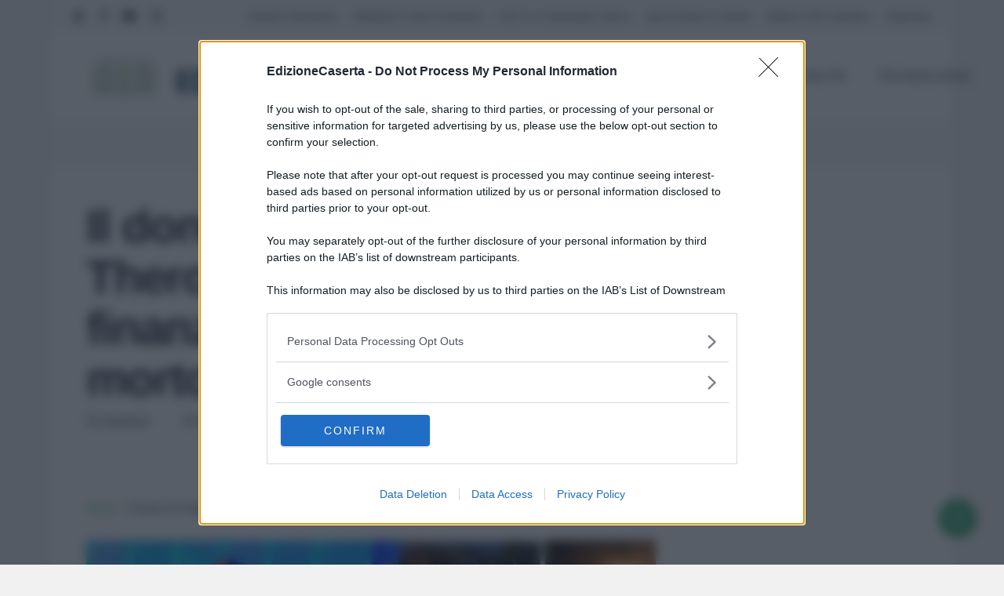

--- FILE ---
content_type: text/html; charset=UTF-8
request_url: https://edizionecaserta.net/2023/01/28/il-dono-di-charlize-theron-alla-madre-del-finanziere-casertano-morto-nel-sonno/
body_size: 14572
content:
<!doctype html><html lang="it-IT" class="no-js"><head><meta charset="UTF-8"><meta name="viewport" content="width=device-width, initial-scale=1, maximum-scale=1, user-scalable=0" /><meta name='robots' content='index, follow, max-image-preview:large, max-snippet:-1, max-video-preview:-1' /><style>img:is([sizes="auto" i], [sizes^="auto," i]) { contain-intrinsic-size: 3000px 1500px }</style> <script data-cfasync="false" data-pagespeed-no-defer>var gtm4wp_datalayer_name = "dataLayer";
	var dataLayer = dataLayer || [];</script> <title>Il dono di Charlize Theron alla madre del finanziere casertano morto nel sonno</title><meta name="description" content="Gricignano d’Aversa. Una storia dal Casertano in prima serata a C’è posta per te su Canale 5. A chiedere aiuto a Maria De Filippi il signor Alessandro Grande commozione a C’è posta per te in prima serata" /><link rel="canonical" href="https://edizionecaserta.net/2023/01/28/il-dono-di-charlize-theron-alla-madre-del-finanziere-casertano-morto-nel-sonno/" /><meta property="og:locale" content="it_IT" /><meta property="og:type" content="article" /><meta property="og:title" content="Il dono di Charlize Theron alla madre del finanziere casertano morto nel sonno" /><meta property="og:description" content="Gricignano d’Aversa. Una storia dal Casertano in prima serata a C’è posta per te su Canale 5. A chiedere aiuto a Maria De Filippi il signor Alessandro Grande commozione a C’è posta per te in prima serata" /><meta property="og:url" content="https://edizionecaserta.net/2023/01/28/il-dono-di-charlize-theron-alla-madre-del-finanziere-casertano-morto-nel-sonno/" /><meta property="og:site_name" content="Edizione Caserta" /><meta property="article:publisher" content="https://facebook.com/edizionecaserta" /><meta property="article:published_time" content="2023-01-28T21:32:15+00:00" /><meta property="article:modified_time" content="2023-01-29T00:27:59+00:00" /><meta property="og:image" content="https://edizionecaserta.net/wp-content/uploads/2023/01/63DF55B7-F628-44B6-8643-0E900D73695D.jpeg" /><meta property="og:image:width" content="1600" /><meta property="og:image:height" content="1066" /><meta property="og:image:type" content="image/jpeg" /><meta name="author" content="redazione" /><meta name="twitter:label1" content="Scritto da" /><meta name="twitter:data1" content="redazione" /><meta name="twitter:label2" content="Tempo di lettura stimato" /><meta name="twitter:data2" content="2 minuti" /> <script type="application/ld+json" class="yoast-schema-graph">{"@context":"https://schema.org","@graph":[{"@type":"Article","@id":"https://edizionecaserta.net/2023/01/28/il-dono-di-charlize-theron-alla-madre-del-finanziere-casertano-morto-nel-sonno/#article","isPartOf":{"@id":"https://edizionecaserta.net/2023/01/28/il-dono-di-charlize-theron-alla-madre-del-finanziere-casertano-morto-nel-sonno/"},"author":{"name":"redazione","@id":"https://edizionecaserta.net/#/schema/person/d995b7af73e98303d252708bf4070347"},"headline":"Il dono di Charlize Theron alla madre del finanziere casertano morto nel sonno","datePublished":"2023-01-28T21:32:15+00:00","dateModified":"2023-01-29T00:27:59+00:00","mainEntityOfPage":{"@id":"https://edizionecaserta.net/2023/01/28/il-dono-di-charlize-theron-alla-madre-del-finanziere-casertano-morto-nel-sonno/"},"wordCount":325,"publisher":{"@id":"https://edizionecaserta.net/#organization"},"image":{"@id":"https://edizionecaserta.net/2023/01/28/il-dono-di-charlize-theron-alla-madre-del-finanziere-casertano-morto-nel-sonno/#primaryimage"},"thumbnailUrl":"https://edizionecaserta.net/wp-content/uploads/2023/01/63DF55B7-F628-44B6-8643-0E900D73695D.jpeg","keywords":["c'è posta per te","charlize Theron","finanziere","Francesca","morto nel sonno","VINCENZO"],"articleSection":["Agro Aversano e Litorale","Attualità","In primo piano"],"inLanguage":"it-IT"},{"@type":"WebPage","@id":"https://edizionecaserta.net/2023/01/28/il-dono-di-charlize-theron-alla-madre-del-finanziere-casertano-morto-nel-sonno/","url":"https://edizionecaserta.net/2023/01/28/il-dono-di-charlize-theron-alla-madre-del-finanziere-casertano-morto-nel-sonno/","name":"Il dono di Charlize Theron alla madre del finanziere casertano morto nel sonno","isPartOf":{"@id":"https://edizionecaserta.net/#website"},"primaryImageOfPage":{"@id":"https://edizionecaserta.net/2023/01/28/il-dono-di-charlize-theron-alla-madre-del-finanziere-casertano-morto-nel-sonno/#primaryimage"},"image":{"@id":"https://edizionecaserta.net/2023/01/28/il-dono-di-charlize-theron-alla-madre-del-finanziere-casertano-morto-nel-sonno/#primaryimage"},"thumbnailUrl":"https://edizionecaserta.net/wp-content/uploads/2023/01/63DF55B7-F628-44B6-8643-0E900D73695D.jpeg","datePublished":"2023-01-28T21:32:15+00:00","dateModified":"2023-01-29T00:27:59+00:00","description":"Gricignano d’Aversa. Una storia dal Casertano in prima serata a C’è posta per te su Canale 5. A chiedere aiuto a Maria De Filippi il signor Alessandro Grande commozione a C’è posta per te in prima serata","breadcrumb":{"@id":"https://edizionecaserta.net/2023/01/28/il-dono-di-charlize-theron-alla-madre-del-finanziere-casertano-morto-nel-sonno/#breadcrumb"},"inLanguage":"it-IT","potentialAction":[{"@type":"ReadAction","target":["https://edizionecaserta.net/2023/01/28/il-dono-di-charlize-theron-alla-madre-del-finanziere-casertano-morto-nel-sonno/"]}]},{"@type":"ImageObject","inLanguage":"it-IT","@id":"https://edizionecaserta.net/2023/01/28/il-dono-di-charlize-theron-alla-madre-del-finanziere-casertano-morto-nel-sonno/#primaryimage","url":"https://edizionecaserta.net/wp-content/uploads/2023/01/63DF55B7-F628-44B6-8643-0E900D73695D.jpeg","contentUrl":"https://edizionecaserta.net/wp-content/uploads/2023/01/63DF55B7-F628-44B6-8643-0E900D73695D.jpeg","width":1600,"height":1066},{"@type":"BreadcrumbList","@id":"https://edizionecaserta.net/2023/01/28/il-dono-di-charlize-theron-alla-madre-del-finanziere-casertano-morto-nel-sonno/#breadcrumb","itemListElement":[{"@type":"ListItem","position":1,"name":"Home","item":"https://edizionecaserta.net/"},{"@type":"ListItem","position":2,"name":"Il dono di Charlize Theron alla madre del finanziere casertano morto nel sonno"}]},{"@type":"WebSite","@id":"https://edizionecaserta.net/#website","url":"https://edizionecaserta.net/","name":"Edizione Caserta","description":"Notizie Caserta e provincia di Caserta","publisher":{"@id":"https://edizionecaserta.net/#organization"},"potentialAction":[{"@type":"SearchAction","target":{"@type":"EntryPoint","urlTemplate":"https://edizionecaserta.net/?s={search_term_string}"},"query-input":{"@type":"PropertyValueSpecification","valueRequired":true,"valueName":"search_term_string"}}],"inLanguage":"it-IT"},{"@type":"Organization","@id":"https://edizionecaserta.net/#organization","name":"Edizioni Caserta","url":"https://edizionecaserta.net/","logo":{"@type":"ImageObject","inLanguage":"it-IT","@id":"https://edizionecaserta.net/#/schema/logo/image/","url":"https://edizionecaserta.net/wp-content/uploads/2020/10/edizionecaserta-logo-quadrato.jpg","contentUrl":"https://edizionecaserta.net/wp-content/uploads/2020/10/edizionecaserta-logo-quadrato.jpg","width":750,"height":750,"caption":"Edizioni Caserta"},"image":{"@id":"https://edizionecaserta.net/#/schema/logo/image/"},"sameAs":["https://facebook.com/edizionecaserta","https://instagram.com/edizionecaserta.it"]},{"@type":"Person","@id":"https://edizionecaserta.net/#/schema/person/d995b7af73e98303d252708bf4070347","name":"redazione","image":{"@type":"ImageObject","inLanguage":"it-IT","@id":"https://edizionecaserta.net/#/schema/person/image/","url":"https://secure.gravatar.com/avatar/36c9b32fa02d079be0221c01f76a6c4bde2c96eb3082c094ec580884581358b3?s=96&d=mm&r=g","contentUrl":"https://secure.gravatar.com/avatar/36c9b32fa02d079be0221c01f76a6c4bde2c96eb3082c094ec580884581358b3?s=96&d=mm&r=g","caption":"redazione"},"sameAs":["https://x.com/sgr33n"],"url":"https://edizionecaserta.net/author/luigi-criscuolo-2/"}]}</script> <link href='https://assets.evolutionadv.it' rel='preconnect' /><link href='https://cdn.onesignal.com' rel='preconnect' /><link href='https://quantcast.mgr.consensu.org' rel='preconnect' /><link href='https://fonts.gstatic.com' crossorigin='anonymous' rel='preconnect' /><link rel="alternate" type="application/rss+xml" title="Edizione Caserta &raquo; Feed" href="https://edizionecaserta.net/feed/" /><link rel="alternate" type="application/rss+xml" title="Edizione Caserta &raquo; Feed dei commenti" href="https://edizionecaserta.net/comments/feed/" /><link rel="preload" href="https://edizionecaserta.net/wp-content/themes/salient/css/fonts/icomoon.woff?v=1.2" as="font" type="font/woff" crossorigin="anonymous"><link rel='stylesheet' id='sbi_styles-css' href='https://edizionecaserta.net/wp-content/plugins/instagram-feed/css/sbi-styles.min.css?ver=6.9.1' type='text/css' media='all' /><style id='classic-theme-styles-inline-css' type='text/css'>/*! This file is auto-generated */
.wp-block-button__link{color:#fff;background-color:#32373c;border-radius:9999px;box-shadow:none;text-decoration:none;padding:calc(.667em + 2px) calc(1.333em + 2px);font-size:1.125em}.wp-block-file__button{background:#32373c;color:#fff;text-decoration:none}</style><style id='global-styles-inline-css' type='text/css'>:root{--wp--preset--aspect-ratio--square: 1;--wp--preset--aspect-ratio--4-3: 4/3;--wp--preset--aspect-ratio--3-4: 3/4;--wp--preset--aspect-ratio--3-2: 3/2;--wp--preset--aspect-ratio--2-3: 2/3;--wp--preset--aspect-ratio--16-9: 16/9;--wp--preset--aspect-ratio--9-16: 9/16;--wp--preset--color--black: #000000;--wp--preset--color--cyan-bluish-gray: #abb8c3;--wp--preset--color--white: #ffffff;--wp--preset--color--pale-pink: #f78da7;--wp--preset--color--vivid-red: #cf2e2e;--wp--preset--color--luminous-vivid-orange: #ff6900;--wp--preset--color--luminous-vivid-amber: #fcb900;--wp--preset--color--light-green-cyan: #7bdcb5;--wp--preset--color--vivid-green-cyan: #00d084;--wp--preset--color--pale-cyan-blue: #8ed1fc;--wp--preset--color--vivid-cyan-blue: #0693e3;--wp--preset--color--vivid-purple: #9b51e0;--wp--preset--gradient--vivid-cyan-blue-to-vivid-purple: linear-gradient(135deg,rgba(6,147,227,1) 0%,rgb(155,81,224) 100%);--wp--preset--gradient--light-green-cyan-to-vivid-green-cyan: linear-gradient(135deg,rgb(122,220,180) 0%,rgb(0,208,130) 100%);--wp--preset--gradient--luminous-vivid-amber-to-luminous-vivid-orange: linear-gradient(135deg,rgba(252,185,0,1) 0%,rgba(255,105,0,1) 100%);--wp--preset--gradient--luminous-vivid-orange-to-vivid-red: linear-gradient(135deg,rgba(255,105,0,1) 0%,rgb(207,46,46) 100%);--wp--preset--gradient--very-light-gray-to-cyan-bluish-gray: linear-gradient(135deg,rgb(238,238,238) 0%,rgb(169,184,195) 100%);--wp--preset--gradient--cool-to-warm-spectrum: linear-gradient(135deg,rgb(74,234,220) 0%,rgb(151,120,209) 20%,rgb(207,42,186) 40%,rgb(238,44,130) 60%,rgb(251,105,98) 80%,rgb(254,248,76) 100%);--wp--preset--gradient--blush-light-purple: linear-gradient(135deg,rgb(255,206,236) 0%,rgb(152,150,240) 100%);--wp--preset--gradient--blush-bordeaux: linear-gradient(135deg,rgb(254,205,165) 0%,rgb(254,45,45) 50%,rgb(107,0,62) 100%);--wp--preset--gradient--luminous-dusk: linear-gradient(135deg,rgb(255,203,112) 0%,rgb(199,81,192) 50%,rgb(65,88,208) 100%);--wp--preset--gradient--pale-ocean: linear-gradient(135deg,rgb(255,245,203) 0%,rgb(182,227,212) 50%,rgb(51,167,181) 100%);--wp--preset--gradient--electric-grass: linear-gradient(135deg,rgb(202,248,128) 0%,rgb(113,206,126) 100%);--wp--preset--gradient--midnight: linear-gradient(135deg,rgb(2,3,129) 0%,rgb(40,116,252) 100%);--wp--preset--font-size--small: 13px;--wp--preset--font-size--medium: 20px;--wp--preset--font-size--large: 36px;--wp--preset--font-size--x-large: 42px;--wp--preset--spacing--20: 0.44rem;--wp--preset--spacing--30: 0.67rem;--wp--preset--spacing--40: 1rem;--wp--preset--spacing--50: 1.5rem;--wp--preset--spacing--60: 2.25rem;--wp--preset--spacing--70: 3.38rem;--wp--preset--spacing--80: 5.06rem;--wp--preset--shadow--natural: 6px 6px 9px rgba(0, 0, 0, 0.2);--wp--preset--shadow--deep: 12px 12px 50px rgba(0, 0, 0, 0.4);--wp--preset--shadow--sharp: 6px 6px 0px rgba(0, 0, 0, 0.2);--wp--preset--shadow--outlined: 6px 6px 0px -3px rgba(255, 255, 255, 1), 6px 6px rgba(0, 0, 0, 1);--wp--preset--shadow--crisp: 6px 6px 0px rgba(0, 0, 0, 1);}:where(.is-layout-flex){gap: 0.5em;}:where(.is-layout-grid){gap: 0.5em;}body .is-layout-flex{display: flex;}.is-layout-flex{flex-wrap: wrap;align-items: center;}.is-layout-flex > :is(*, div){margin: 0;}body .is-layout-grid{display: grid;}.is-layout-grid > :is(*, div){margin: 0;}:where(.wp-block-columns.is-layout-flex){gap: 2em;}:where(.wp-block-columns.is-layout-grid){gap: 2em;}:where(.wp-block-post-template.is-layout-flex){gap: 1.25em;}:where(.wp-block-post-template.is-layout-grid){gap: 1.25em;}.has-black-color{color: var(--wp--preset--color--black) !important;}.has-cyan-bluish-gray-color{color: var(--wp--preset--color--cyan-bluish-gray) !important;}.has-white-color{color: var(--wp--preset--color--white) !important;}.has-pale-pink-color{color: var(--wp--preset--color--pale-pink) !important;}.has-vivid-red-color{color: var(--wp--preset--color--vivid-red) !important;}.has-luminous-vivid-orange-color{color: var(--wp--preset--color--luminous-vivid-orange) !important;}.has-luminous-vivid-amber-color{color: var(--wp--preset--color--luminous-vivid-amber) !important;}.has-light-green-cyan-color{color: var(--wp--preset--color--light-green-cyan) !important;}.has-vivid-green-cyan-color{color: var(--wp--preset--color--vivid-green-cyan) !important;}.has-pale-cyan-blue-color{color: var(--wp--preset--color--pale-cyan-blue) !important;}.has-vivid-cyan-blue-color{color: var(--wp--preset--color--vivid-cyan-blue) !important;}.has-vivid-purple-color{color: var(--wp--preset--color--vivid-purple) !important;}.has-black-background-color{background-color: var(--wp--preset--color--black) !important;}.has-cyan-bluish-gray-background-color{background-color: var(--wp--preset--color--cyan-bluish-gray) !important;}.has-white-background-color{background-color: var(--wp--preset--color--white) !important;}.has-pale-pink-background-color{background-color: var(--wp--preset--color--pale-pink) !important;}.has-vivid-red-background-color{background-color: var(--wp--preset--color--vivid-red) !important;}.has-luminous-vivid-orange-background-color{background-color: var(--wp--preset--color--luminous-vivid-orange) !important;}.has-luminous-vivid-amber-background-color{background-color: var(--wp--preset--color--luminous-vivid-amber) !important;}.has-light-green-cyan-background-color{background-color: var(--wp--preset--color--light-green-cyan) !important;}.has-vivid-green-cyan-background-color{background-color: var(--wp--preset--color--vivid-green-cyan) !important;}.has-pale-cyan-blue-background-color{background-color: var(--wp--preset--color--pale-cyan-blue) !important;}.has-vivid-cyan-blue-background-color{background-color: var(--wp--preset--color--vivid-cyan-blue) !important;}.has-vivid-purple-background-color{background-color: var(--wp--preset--color--vivid-purple) !important;}.has-black-border-color{border-color: var(--wp--preset--color--black) !important;}.has-cyan-bluish-gray-border-color{border-color: var(--wp--preset--color--cyan-bluish-gray) !important;}.has-white-border-color{border-color: var(--wp--preset--color--white) !important;}.has-pale-pink-border-color{border-color: var(--wp--preset--color--pale-pink) !important;}.has-vivid-red-border-color{border-color: var(--wp--preset--color--vivid-red) !important;}.has-luminous-vivid-orange-border-color{border-color: var(--wp--preset--color--luminous-vivid-orange) !important;}.has-luminous-vivid-amber-border-color{border-color: var(--wp--preset--color--luminous-vivid-amber) !important;}.has-light-green-cyan-border-color{border-color: var(--wp--preset--color--light-green-cyan) !important;}.has-vivid-green-cyan-border-color{border-color: var(--wp--preset--color--vivid-green-cyan) !important;}.has-pale-cyan-blue-border-color{border-color: var(--wp--preset--color--pale-cyan-blue) !important;}.has-vivid-cyan-blue-border-color{border-color: var(--wp--preset--color--vivid-cyan-blue) !important;}.has-vivid-purple-border-color{border-color: var(--wp--preset--color--vivid-purple) !important;}.has-vivid-cyan-blue-to-vivid-purple-gradient-background{background: var(--wp--preset--gradient--vivid-cyan-blue-to-vivid-purple) !important;}.has-light-green-cyan-to-vivid-green-cyan-gradient-background{background: var(--wp--preset--gradient--light-green-cyan-to-vivid-green-cyan) !important;}.has-luminous-vivid-amber-to-luminous-vivid-orange-gradient-background{background: var(--wp--preset--gradient--luminous-vivid-amber-to-luminous-vivid-orange) !important;}.has-luminous-vivid-orange-to-vivid-red-gradient-background{background: var(--wp--preset--gradient--luminous-vivid-orange-to-vivid-red) !important;}.has-very-light-gray-to-cyan-bluish-gray-gradient-background{background: var(--wp--preset--gradient--very-light-gray-to-cyan-bluish-gray) !important;}.has-cool-to-warm-spectrum-gradient-background{background: var(--wp--preset--gradient--cool-to-warm-spectrum) !important;}.has-blush-light-purple-gradient-background{background: var(--wp--preset--gradient--blush-light-purple) !important;}.has-blush-bordeaux-gradient-background{background: var(--wp--preset--gradient--blush-bordeaux) !important;}.has-luminous-dusk-gradient-background{background: var(--wp--preset--gradient--luminous-dusk) !important;}.has-pale-ocean-gradient-background{background: var(--wp--preset--gradient--pale-ocean) !important;}.has-electric-grass-gradient-background{background: var(--wp--preset--gradient--electric-grass) !important;}.has-midnight-gradient-background{background: var(--wp--preset--gradient--midnight) !important;}.has-small-font-size{font-size: var(--wp--preset--font-size--small) !important;}.has-medium-font-size{font-size: var(--wp--preset--font-size--medium) !important;}.has-large-font-size{font-size: var(--wp--preset--font-size--large) !important;}.has-x-large-font-size{font-size: var(--wp--preset--font-size--x-large) !important;}
:where(.wp-block-post-template.is-layout-flex){gap: 1.25em;}:where(.wp-block-post-template.is-layout-grid){gap: 1.25em;}
:where(.wp-block-columns.is-layout-flex){gap: 2em;}:where(.wp-block-columns.is-layout-grid){gap: 2em;}
:root :where(.wp-block-pullquote){font-size: 1.5em;line-height: 1.6;}</style><link rel='stylesheet' id='salient-social-css' href='https://edizionecaserta.net/wp-content/cache/autoptimize/css/autoptimize_single_3c3c1148ef2773c7266211a3ce303790.css?ver=1.2.2' type='text/css' media='all' /><style id='salient-social-inline-css' type='text/css'>.sharing-default-minimal .nectar-love.loved,
  body .nectar-social[data-color-override="override"].fixed > a:before, 
  body .nectar-social[data-color-override="override"].fixed .nectar-social-inner a,
  .sharing-default-minimal .nectar-social[data-color-override="override"] .nectar-social-inner a:hover,
  .nectar-social.vertical[data-color-override="override"] .nectar-social-inner a:hover {
    background-color: #36a970;
  }
  .nectar-social.hover .nectar-love.loved,
  .nectar-social.hover > .nectar-love-button a:hover,
  .nectar-social[data-color-override="override"].hover > div a:hover,
  #single-below-header .nectar-social[data-color-override="override"].hover > div a:hover,
  .nectar-social[data-color-override="override"].hover .share-btn:hover,
  .sharing-default-minimal .nectar-social[data-color-override="override"] .nectar-social-inner a {
    border-color: #36a970;
  }
  #single-below-header .nectar-social.hover .nectar-love.loved i,
  #single-below-header .nectar-social.hover[data-color-override="override"] a:hover,
  #single-below-header .nectar-social.hover[data-color-override="override"] a:hover i,
  #single-below-header .nectar-social.hover .nectar-love-button a:hover i,
  .nectar-love:hover i,
  .hover .nectar-love:hover .total_loves,
  .nectar-love.loved i,
  .nectar-social.hover .nectar-love.loved .total_loves,
  .nectar-social.hover .share-btn:hover, 
  .nectar-social[data-color-override="override"].hover .nectar-social-inner a:hover,
  .nectar-social[data-color-override="override"].hover > div:hover span,
  .sharing-default-minimal .nectar-social[data-color-override="override"] .nectar-social-inner a:not(:hover) i,
  .sharing-default-minimal .nectar-social[data-color-override="override"] .nectar-social-inner a:not(:hover) {
    color: #36a970;
  }</style><link rel='stylesheet' id='nectar-boxed-css' href='https://edizionecaserta.net/wp-content/cache/autoptimize/css/autoptimize_single_28203cc88166df422ec3b32feac85a76.css?ver=14.0.5' type='text/css' media='all' /><link rel='stylesheet' id='font-awesome-css' href='https://edizionecaserta.net/wp-content/themes/salient/css/font-awesome.min.css?ver=4.7.1' type='text/css' media='all' /><link rel='stylesheet' id='salient-grid-system-css' href='https://edizionecaserta.net/wp-content/cache/autoptimize/css/autoptimize_single_d39717748faeaaf9df4b76394c19db9d.css?ver=14.0.5' type='text/css' media='all' /><link rel='stylesheet' id='main-styles-css' href='https://edizionecaserta.net/wp-content/cache/autoptimize/css/autoptimize_single_262a59d7c3a0b4b09ba1aff2909f1eac.css?ver=14.0.5' type='text/css' media='all' /><link rel='stylesheet' id='nectar-header-secondary-nav-css' href='https://edizionecaserta.net/wp-content/cache/autoptimize/css/autoptimize_single_8404bdc053f99cb0843e419cca5ceecb.css?ver=14.0.5' type='text/css' media='all' /><link rel='stylesheet' id='nectar-single-styles-css' href='https://edizionecaserta.net/wp-content/cache/autoptimize/css/autoptimize_single_ff6415589c210546e6ed7b8d7fead4a7.css?ver=14.0.5' type='text/css' media='all' /><link rel='stylesheet' id='responsive-css' href='https://edizionecaserta.net/wp-content/cache/autoptimize/css/autoptimize_single_c5401855e48c3e1e23ee82e7cae5bcd9.css?ver=14.0.5' type='text/css' media='all' /><link rel='stylesheet' id='skin-material-css' href='https://edizionecaserta.net/wp-content/cache/autoptimize/css/autoptimize_single_4e8911b49eda42fee8692e3d4c075855.css?ver=14.0.5' type='text/css' media='all' /><link rel='stylesheet' id='salient-wp-menu-dynamic-css' href='https://edizionecaserta.net/wp-content/uploads/salient/menu-dynamic.css?ver=58367' type='text/css' media='all' /><link rel='stylesheet' id='nectar-widget-posts-css' href='https://edizionecaserta.net/wp-content/cache/autoptimize/css/autoptimize_single_fc81b7c5e2545318efb891767b682719.css?ver=14.0.5' type='text/css' media='all' /><link rel='stylesheet' id='dynamic-css-css' href='https://edizionecaserta.net/wp-content/cache/autoptimize/css/autoptimize_single_db05bdfd1c3218bb687733e0d1f97007.css?ver=56972' type='text/css' media='all' /><style id='dynamic-css-inline-css' type='text/css'>@media only screen and (min-width:1000px){body #ajax-content-wrap.no-scroll{min-height:calc(100vh - 152px);height:calc(100vh - 152px)!important;}}@media only screen and (min-width:1000px){#page-header-wrap.fullscreen-header,#page-header-wrap.fullscreen-header #page-header-bg,html:not(.nectar-box-roll-loaded) .nectar-box-roll > #page-header-bg.fullscreen-header,.nectar_fullscreen_zoom_recent_projects,#nectar_fullscreen_rows:not(.afterLoaded) > div{height:calc(100vh - 151px);}.wpb_row.vc_row-o-full-height.top-level,.wpb_row.vc_row-o-full-height.top-level > .col.span_12{min-height:calc(100vh - 151px);}html:not(.nectar-box-roll-loaded) .nectar-box-roll > #page-header-bg.fullscreen-header{top:152px;}.nectar-slider-wrap[data-fullscreen="true"]:not(.loaded),.nectar-slider-wrap[data-fullscreen="true"]:not(.loaded) .swiper-container{height:calc(100vh - 150px)!important;}.admin-bar .nectar-slider-wrap[data-fullscreen="true"]:not(.loaded),.admin-bar .nectar-slider-wrap[data-fullscreen="true"]:not(.loaded) .swiper-container{height:calc(100vh - 150px - 32px)!important;}}@media only screen and (max-width:999px){.using-mobile-browser #nectar_fullscreen_rows:not(.afterLoaded):not([data-mobile-disable="on"]) > div{height:calc(100vh - 122px);}.using-mobile-browser .wpb_row.vc_row-o-full-height.top-level,.using-mobile-browser .wpb_row.vc_row-o-full-height.top-level > .col.span_12,[data-permanent-transparent="1"].using-mobile-browser .wpb_row.vc_row-o-full-height.top-level,[data-permanent-transparent="1"].using-mobile-browser .wpb_row.vc_row-o-full-height.top-level > .col.span_12{min-height:calc(100vh - 122px);}html:not(.nectar-box-roll-loaded) .nectar-box-roll > #page-header-bg.fullscreen-header,.nectar_fullscreen_zoom_recent_projects,.nectar-slider-wrap[data-fullscreen="true"]:not(.loaded),.nectar-slider-wrap[data-fullscreen="true"]:not(.loaded) .swiper-container,#nectar_fullscreen_rows:not(.afterLoaded):not([data-mobile-disable="on"]) > div{height:calc(100vh - 69px);}.wpb_row.vc_row-o-full-height.top-level,.wpb_row.vc_row-o-full-height.top-level > .col.span_12{min-height:calc(100vh - 69px);}body[data-transparent-header="false"] #ajax-content-wrap.no-scroll{min-height:calc(100vh - 69px);height:calc(100vh - 69px);}}body{background-position:0 0;background-repeat:repeat;background-color:#f1f1f1!important;background-attachment:scroll;}.screen-reader-text,.nectar-skip-to-content:not(:focus){border:0;clip:rect(1px,1px,1px,1px);clip-path:inset(50%);height:1px;margin:-1px;overflow:hidden;padding:0;position:absolute!important;width:1px;word-wrap:normal!important;}</style><link rel='stylesheet' id='salient-child-style-css' href='https://edizionecaserta.net/wp-content/cache/autoptimize/css/autoptimize_single_e825be99341a5f4153ef0056cfc20f88.css?ver=14.0.5' type='text/css' media='all' /> <script type="text/javascript" async='async' src="https://edizionecaserta.net/wp-includes/js/jquery/jquery.min.js?ver=3.7.1" id="jquery-core-js"></script> <script type="text/javascript" async='async' src="https://edizionecaserta.net/wp-includes/js/jquery/jquery-migrate.min.js?ver=3.4.1" id="jquery-migrate-js"></script> <link rel="https://api.w.org/" href="https://edizionecaserta.net/wp-json/" /><link rel="alternate" title="JSON" type="application/json" href="https://edizionecaserta.net/wp-json/wp/v2/posts/215837" /><link rel="EditURI" type="application/rsd+xml" title="RSD" href="https://edizionecaserta.net/xmlrpc.php?rsd" /><meta name="generator" content="WordPress 6.8.3" /><link rel='shortlink' href='https://edizionecaserta.net/?p=215837' /><link rel="alternate" title="oEmbed (JSON)" type="application/json+oembed" href="https://edizionecaserta.net/wp-json/oembed/1.0/embed?url=https%3A%2F%2Fedizionecaserta.net%2F2023%2F01%2F28%2Fil-dono-di-charlize-theron-alla-madre-del-finanziere-casertano-morto-nel-sonno%2F" /><link rel="alternate" title="oEmbed (XML)" type="text/xml+oembed" href="https://edizionecaserta.net/wp-json/oembed/1.0/embed?url=https%3A%2F%2Fedizionecaserta.net%2F2023%2F01%2F28%2Fil-dono-di-charlize-theron-alla-madre-del-finanziere-casertano-morto-nel-sonno%2F&#038;format=xml" /> <script src="https://assets.evolutionadv.it/edizionecaserta_net/edizionecaserta_net.new.js"></script> <meta name="facebook-domain-verification" content="w1yom93ycpgxyiru2snwc0r0ks8kaw" />  <script async id="ebx" src="//applets.ebxcdn.com/ebx.js"></script>    <script data-cfasync="false" data-pagespeed-no-defer type="text/javascript">var dataLayer_content = {"pagePostType":"post","pagePostType2":"single-post","pageCategory":["agro-aversano-e-litorale","attualita","in-primo-piano"],"pageAttributes":["ce-posta-per-te","charlize-theron","finanziere","francesca","morto-nel-sonno","vincenzo"],"pagePostAuthor":"redazione"};
	dataLayer.push( dataLayer_content );</script> <script data-cfasync="false" data-pagespeed-no-defer type="text/javascript">(function(w,d,s,l,i){w[l]=w[l]||[];w[l].push({'gtm.start':
new Date().getTime(),event:'gtm.js'});var f=d.getElementsByTagName(s)[0],
j=d.createElement(s),dl=l!='dataLayer'?'&l='+l:'';j.async=true;j.src=
'//www.googletagmanager.com/gtm.js?id='+i+dl;f.parentNode.insertBefore(j,f);
})(window,document,'script','dataLayer','GTM-WKFHB7J');</script> <script type="text/javascript">var root = document.getElementsByTagName( "html" )[0]; root.setAttribute( "class", "js" );</script><meta name="generator" content="Powered by WPBakery Page Builder - drag and drop page builder for WordPress."/><link rel="amphtml" href="https://edizionecaserta.net/2023/01/28/il-dono-di-charlize-theron-alla-madre-del-finanziere-casertano-morto-nel-sonno/amp/"><link rel="icon" href="https://edizionecaserta.net/wp-content/uploads/2020/10/cropped-edizionecaserta-logo-quadrato-1-32x32.jpg" sizes="32x32" /><link rel="icon" href="https://edizionecaserta.net/wp-content/uploads/2020/10/cropped-edizionecaserta-logo-quadrato-1-192x192.jpg" sizes="192x192" /><link rel="apple-touch-icon" href="https://edizionecaserta.net/wp-content/uploads/2020/10/cropped-edizionecaserta-logo-quadrato-1-180x180.jpg" /><meta name="msapplication-TileImage" content="https://edizionecaserta.net/wp-content/uploads/2020/10/cropped-edizionecaserta-logo-quadrato-1-270x270.jpg" /> <noscript><style>.wpb_animate_when_almost_visible { opacity: 1; }</style></noscript></head><body class="wp-singular post-template-default single single-post postid-215837 single-format-standard wp-theme-salient wp-child-theme-edizionecaserta material wpb-js-composer js-comp-ver-6.7.1 vc_responsive" data-footer-reveal="false" data-footer-reveal-shadow="none" data-header-format="default" data-body-border="off" data-boxed-style="1" data-header-breakpoint="1000" data-dropdown-style="minimal" data-cae="easeOutCubic" data-cad="750" data-megamenu-width="contained" data-aie="none" data-ls="fancybox" data-apte="standard" data-hhun="0" data-fancy-form-rcs="default" data-form-style="default" data-form-submit="regular" data-is="minimal" data-button-style="slightly_rounded_shadow" data-user-account-button="false" data-flex-cols="true" data-col-gap="default" data-header-inherit-rc="false" data-header-search="true" data-animated-anchors="true" data-ajax-transitions="false" data-full-width-header="true" data-slide-out-widget-area="true" data-slide-out-widget-area-style="fullscreen" data-user-set-ocm="off" data-loading-animation="none" data-bg-header="false" data-responsive="1" data-ext-responsive="true" data-ext-padding="90" data-header-resize="1" data-header-color="custom" data-transparent-header="false" data-cart="false" data-remove-m-parallax="" data-remove-m-video-bgs="" data-m-animate="0" data-force-header-trans-color="light" data-smooth-scrolling="0" data-permanent-transparent="false" > <script type="text/javascript">(function(window, document) {

		 if(navigator.userAgent.match(/(Android|iPod|iPhone|iPad|BlackBerry|IEMobile|Opera Mini)/)) {
			 document.body.className += " using-mobile-browser mobile ";
		 }

		 if( !("ontouchstart" in window) ) {

			 var body = document.querySelector("body");
			 var winW = window.innerWidth;
			 var bodyW = body.clientWidth;

			 if (winW > bodyW + 4) {
				 body.setAttribute("style", "--scroll-bar-w: " + (winW - bodyW - 4) + "px");
			 } else {
				 body.setAttribute("style", "--scroll-bar-w: 0px");
			 }
		 }

	 })(window, document);</script>  <noscript><iframe src="https://www.googletagmanager.com/ns.html?id=GTM-WKFHB7J" height="0" width="0" style="display:none;visibility:hidden" aria-hidden="true"></iframe></noscript> <a href="#ajax-content-wrap" class="nectar-skip-to-content">Skip to main content</a><div class="ocm-effect-wrap"><div class="ocm-effect-wrap-inner"><div id="boxed"><div id="header-space"  data-header-mobile-fixed='1'></div><div id="header-outer" data-has-menu="true" data-has-buttons="yes" data-header-button_style="default" data-using-pr-menu="false" data-mobile-fixed="1" data-ptnm="false" data-lhe="default" data-user-set-bg="#ffffff" data-format="default" data-permanent-transparent="false" data-megamenu-rt="0" data-remove-fixed="0" data-header-resize="1" data-cart="false" data-transparency-option="0" data-box-shadow="large" data-shrink-num="6" data-using-secondary="1" data-using-logo="1" data-logo-height="46" data-m-logo-height="46" data-padding="32" data-full-width="true" data-condense="false" ><div id="header-secondary-outer" class="default" data-mobile="default" data-remove-fixed="0" data-lhe="default" data-secondary-text="false" data-full-width="true" data-mobile-fixed="1" data-permanent-transparent="false" ><div class="container"><nav><ul id="social"><li><a target="_blank" rel="noopener" href="https://twitter.com/edizionecaserta"><span class="screen-reader-text">twitter</span><i class="fa fa-twitter" aria-hidden="true"></i> </a></li><li><a target="_blank" rel="noopener" href="https://www.facebook.com/edizionecaserta/"><span class="screen-reader-text">facebook</span><i class="fa fa-facebook" aria-hidden="true"></i> </a></li><li><a target="_blank" rel="noopener" href="https://www.youtube.com/channel/UCr2alAEDZBuAXlCKp_vyqYw"><span class="screen-reader-text">youtube</span><i class="fa fa-youtube-play" aria-hidden="true"></i> </a></li><li><a target="_blank" rel="noopener" href="https://www.instagram.com/edizione_caserta/"><span class="screen-reader-text">instagram</span><i class="fa fa-instagram" aria-hidden="true"></i> </a></li></ul><ul class="sf-menu"><li id="menu-item-93885" class="menu-item menu-item-type-taxonomy menu-item-object-category nectar-regular-menu-item menu-item-93885"><a href="https://edizionecaserta.net/category/marcianise-e-caserta/"><span class="menu-title-text">Caserta e Marcianise</span></a></li><li id="menu-item-93943" class="menu-item menu-item-type-taxonomy menu-item-object-category nectar-regular-menu-item menu-item-93943"><a href="https://edizionecaserta.net/category/maddaloni-e-valle-di-suessola/"><span class="menu-title-text">Maddaloni e Valle di Suessola</span></a></li><li id="menu-item-93888" class="menu-item menu-item-type-taxonomy menu-item-object-category nectar-regular-menu-item menu-item-93888"><a href="https://edizionecaserta.net/category/santa-maria-e-capua-agro-caleno/"><span class="menu-title-text">S.M.C.V. e Capua/Agro Caleno</span></a></li><li id="menu-item-93889" class="menu-item menu-item-type-taxonomy menu-item-object-category current-post-ancestor current-menu-parent current-post-parent nectar-regular-menu-item menu-item-93889"><a href="https://edizionecaserta.net/category/agro-aversano-e-litorale/"><span class="menu-title-text">Agro Aversano e Litorale</span></a></li><li id="menu-item-93890" class="menu-item menu-item-type-taxonomy menu-item-object-category nectar-regular-menu-item menu-item-93890"><a href="https://edizionecaserta.net/category/matese-e-alto-casertano/"><span class="menu-title-text">Matese e Alto Casertano</span></a></li><li id="menu-item-280248" class="menu-item menu-item-type-taxonomy menu-item-object-category nectar-regular-menu-item menu-item-280248"><a href="https://edizionecaserta.net/category/regionale/"><span class="menu-title-text">Regionale</span></a></li></ul></nav></div></div><div id="search-outer" class="nectar"><div id="search"><div class="container"><div id="search-box"><div class="inner-wrap"><div class="col span_12"><form role="search" action="https://edizionecaserta.net/" method="GET"> <input type="text" name="s"  value="" aria-label="Cerca" placeholder="Cerca" /> <span>Premi invio per cercare o ESC per uscire</span></form></div></div></div><div id="close"><a href="#"><span class="screen-reader-text">Close Search</span> <span class="close-wrap"> <span class="close-line close-line1"></span> <span class="close-line close-line2"></span> </span> </a></div></div></div></div><header id="top"><div class="container"><div class="row"><div class="col span_3"> <a id="logo" href="https://edizionecaserta.net" data-supplied-ml-starting-dark="false" data-supplied-ml-starting="false" data-supplied-ml="true" > <img class="stnd skip-lazy default-logo dark-version" width="891" height="86" alt="Edizione Caserta" src="https://edizionecaserta.net/wp-content/uploads/2025/04/edizionecaserta-logo.png" srcset="https://edizionecaserta.net/wp-content/uploads/2025/04/edizionecaserta-logo.png 1x, https://edizionecaserta.net/wp-content/uploads/2025/04/edizionecaserta-logo.png 2x" /><img class="mobile-only-logo skip-lazy" alt="Edizione Caserta" width="2008" height="625" src="https://edizionecaserta.net/wp-content/uploads/2025/05/edizionecaserta-logo-mobile.png" /> </a></div><div class="col span_9 col_last"><div class="nectar-mobile-only mobile-header"><div class="inner"></div></div> <a class="mobile-search" href="#searchbox"><span class="nectar-icon icon-salient-search" aria-hidden="true"></span><span class="screen-reader-text">search</span></a><div class="slide-out-widget-area-toggle mobile-icon fullscreen" data-custom-color="false" data-icon-animation="simple-transform"><div> <a href="#sidewidgetarea" aria-label="Navigation Menu" aria-expanded="false" class="closed"> <span class="screen-reader-text">Menu</span><span aria-hidden="true"> <i class="lines-button x2"> <i class="lines"></i> </i> </span> </a></div></div><nav><ul class="sf-menu"><li id="menu-item-93894" class="menu-item menu-item-type-taxonomy menu-item-object-category current-post-ancestor current-menu-parent current-post-parent nectar-regular-menu-item menu-item-93894"><a href="https://edizionecaserta.net/category/in-primo-piano/"><span class="menu-title-text">In primo piano</span></a></li><li id="menu-item-93882" class="menu-item menu-item-type-taxonomy menu-item-object-category nectar-regular-menu-item menu-item-93882"><a href="https://edizionecaserta.net/category/cronaca/"><span class="menu-title-text">Cronaca</span></a></li><li id="menu-item-93884" class="menu-item menu-item-type-taxonomy menu-item-object-category nectar-regular-menu-item menu-item-93884"><a href="https://edizionecaserta.net/category/politica/"><span class="menu-title-text">Politica</span></a></li><li id="menu-item-93883" class="menu-item menu-item-type-taxonomy menu-item-object-category current-post-ancestor current-menu-parent current-post-parent nectar-regular-menu-item menu-item-93883"><a href="https://edizionecaserta.net/category/attualita/"><span class="menu-title-text">Attualità</span></a></li><li id="menu-item-178948" class="menu-item menu-item-type-taxonomy menu-item-object-category nectar-regular-menu-item menu-item-178948"><a href="https://edizionecaserta.net/category/tecnologia/"><span class="menu-title-text">Tecnologia</span></a></li></ul><ul class="buttons sf-menu" data-user-set-ocm="off"><li id="search-btn"><div><a href="#searchbox"><span class="icon-salient-search" aria-hidden="true"></span><span class="screen-reader-text">search</span></a></div></li></ul></nav></div></div></div></header></div><div id="ajax-content-wrap"><div class="ad-masthead"><div class="gptslot" data-adunitid="0"></div></div><div class="blurred-wrap"><div class="container-wrap" data-midnight="dark" data-remove-post-date="0" data-remove-post-author="0" data-remove-post-comment-number="1"><div class="container main-content"><div class="row heading-title hentry" data-header-style="default"><div class="col span_12 section-title blog-title"><h1 class="entry-title">Il dono di Charlize Theron alla madre del finanziere casertano morto nel sonno</h1><div id="single-below-header" data-hide-on-mobile="false"> <span class="meta-author vcard author"><span class="fn"><span class="author-leading">Di</span> <a href="https://edizionecaserta.net/author/luigi-criscuolo-2/" title="Articoli scritti da redazione" rel="author">redazione</a></span></span><span class="meta-date date updated">28 Gennaio 2023</span><span class="meta-category"><a href="https://edizionecaserta.net/category/agro-aversano-e-litorale/">Agro Aversano e Litorale</a>, <a href="https://edizionecaserta.net/category/attualita/">Attualità</a>, <a href="https://edizionecaserta.net/category/in-primo-piano/">In primo piano</a></span></div><div id="single-meta"><div class="meta-comment-count"> <a href="https://edizionecaserta.net/2023/01/28/il-dono-di-charlize-theron-alla-madre-del-finanziere-casertano-morto-nel-sonno/#respond"><i class="icon-default-style steadysets-icon-chat-3"></i> No Comments</a></div></div></div></div><div class="row"><p id="breadcrumbs" class="yoast"><span><span><a href="https://edizionecaserta.net/">Home</a></span> » <span class="breadcrumb_last" aria-current="page">Il dono di Charlize Theron alla madre del finanziere casertano morto nel sonno</span></span></p><div class="post-area col  span_9"><article id="post-215837" class="post-215837 post type-post status-publish format-standard has-post-thumbnail category-agro-aversano-e-litorale category-attualita category-in-primo-piano tag-ce-posta-per-te tag-charlize-theron tag-finanziere tag-francesca tag-morto-nel-sonno tag-vincenzo"><div class="inner-wrap"><div class="post-content" data-hide-featured-media="0"> <span class="post-featured-img"><img width="1600" height="1066" src="https://edizionecaserta.net/wp-content/uploads/2023/01/63DF55B7-F628-44B6-8643-0E900D73695D.jpeg" class="attachment-full size-full wp-post-image" alt="" title="" decoding="async" fetchpriority="high" srcset="https://edizionecaserta.net/wp-content/uploads/2023/01/63DF55B7-F628-44B6-8643-0E900D73695D.jpeg 1600w, https://edizionecaserta.net/wp-content/uploads/2023/01/63DF55B7-F628-44B6-8643-0E900D73695D-1024x682.jpeg 1024w, https://edizionecaserta.net/wp-content/uploads/2023/01/63DF55B7-F628-44B6-8643-0E900D73695D-768x512.jpeg 768w, https://edizionecaserta.net/wp-content/uploads/2023/01/63DF55B7-F628-44B6-8643-0E900D73695D-1536x1023.jpeg 1536w, https://edizionecaserta.net/wp-content/uploads/2023/01/63DF55B7-F628-44B6-8643-0E900D73695D-900x600.jpeg 900w" sizes="(max-width: 1600px) 100vw, 1600px" /></span><div class="content-inner"><div class="gptslot" data-adunitid="1" ></div><p>Gricignano d’Aversa. Una storia dal Casertano in prima serata a C’è posta per te su Canale 5.</p><p>A chiedere aiuto a <strong>Maria De Filippi</strong> il signor Alessandro Buccella e sua figlia Cristina, rispettivamente padre e sorella di Vincenzo, il finanziere di 28 anni di Gricignano deceduto nel sonno nel novembre 2021 a causa di un’aritmia cardiaca (leggi alla fine). Un ragazzo solare e in gamba la cui dipartita lasciò tutti sgomenti.</p><p>La madre, la signora Francesca non è si mai più ripresa, così come Paolo il fratello gemello del caro Vincenzo. La donna ogni giorno va al cimitero dal figlio, come racconta Cristina a recitare la stessa preghiera e a lustrare la tomba.<br /> Alessandro attraverso C’è posta per te vuole dare un sussulto alla sua famiglia e in particolare alla moglie. Queste le parole che le rivolge: “Abbiamo perso tutto, abbiamo perso Vincenzo, ma io ti prometto che te lo farò vivere attraverso tutti noi tutti i giorni”.</p><p>In studio per questa famiglia casertana c’è la diva <strong>Charlize Theron</strong> che compare dalle scale e corre ad abbracciare Francesca e Paolo.<br /> L’attrice sudafricana rivolge parole bellissime nei confronti di questa madre, poi si toglie un ciondolo e lo dona proprio a Francesca. Si tratta di una collana che aveva indossato durante il film <em>The Old Guard</em> che narra la storia di alcune persone immortali. Un ciondolo che per l’attrice rappresenta il senso della vita. Poi a tutta la famiglia la statuaria diva dona un braccialetto d’oro ed un viaggio che faranno tutti assieme. Infine un ultimo regalo, probabilmente uno stereo o delle cuffie per Francesca affinché possa riprendere ad ascoltare musica.</p><p>Davvero un momento di grande commozione per la famiglia Buccella dopo l’apertura della busta con l’abbraccio finale a cui si unisce  anche Charlize Theron, particolarmente colpita da questa storia. <strong><a href="https://edizionecaserta.net/2021/11/21/finanziere-muore-nel-sonno-a-28-anni-autopsia-dopo-la-tragedia/">Clicca qui per leggere la storia tragica del povero Vincenzo </a></strong></p><p class="whapp-message"> <i style="font-weight: bold;">Un click e sei sempre informato! Iscriviti al nostro canale WhatsApp per ricevere le news più importanti. <a href="https://whatsapp.com/channel/0029Va7RzhI59PwbKZthaS41" target="_blank" style="text-transform: uppercase;">Premi qui ed entra!</a></i></p></div></div></div></article></div><div id="sidebar" data-nectar-ss="false" class="col span_3 col_last"><div id="custom_html-4" class="widget_text widget widget_custom_html"><div class="textwidget custom-html-widget"><div class="gptslot" data-adunitid="4"></div></div></div><div id="recent-posts-extra-2" class="widget recent_posts_extra_widget"><h4>Gli altri articoli</h4><ul class="nectar_blog_posts_recent_extra nectar_widget" data-style="hover-featured-image"><li class="has-img"><a href="https://edizionecaserta.net/2025/11/22/minacce-a-don-patriciello-a-giudizio-luomo-del-proiettile/"><div class="lazyload popular-featured-img" data-bg="https://edizionecaserta.net/wp-content/uploads/2025/10/Deluca_patriciello-600x403.jpg" style="background-image: url(data:image/svg+xml,%3Csvg%20xmlns=%22http://www.w3.org/2000/svg%22%20viewBox=%220%200%20500%20300%22%3E%3C/svg%3E)"></div><span class="meta-wrap"><span class="post-title">Minacce a don Patriciello, a giudizio l&#8217;uomo del proiettile</span> <span class="post-date">22 Novembre 2025</span></span></a></li><li class="has-img"><a href="https://edizionecaserta.net/2025/11/21/regionali-manifesti-elettorali-abusivi-i-vigili-li-coprono-in-tutto-il-territorio/"><div class="lazyload popular-featured-img" data-bg="https://edizionecaserta.net/wp-content/uploads/2025/11/adb7f681-860a-4053-9989-6d59fb746704-600x403.jpg" style="background-image: url(data:image/svg+xml,%3Csvg%20xmlns=%22http://www.w3.org/2000/svg%22%20viewBox=%220%200%20500%20300%22%3E%3C/svg%3E)"></div><span class="meta-wrap"><span class="post-title">Regionali: manifesti elettorali abusivi, i vigili li coprono in tutto il territorio</span> <span class="post-date">21 Novembre 2025</span></span></a></li><li class="has-img"><a href="https://edizionecaserta.net/2025/11/21/consiglio-comunale-la-maggioranza-va-avanti-le-dichiarazioni-del-sindaco-e-della-biondo/"><div class="lazyload popular-featured-img" data-bg="https://edizionecaserta.net/wp-content/uploads/2025/11/56dc6a3b-9a4a-4b38-b7a5-2bd1f6ed0fed-600x403.jpg" style="background-image: url(data:image/svg+xml,%3Csvg%20xmlns=%22http://www.w3.org/2000/svg%22%20viewBox=%220%200%20500%20300%22%3E%3C/svg%3E)"></div><span class="meta-wrap"><span class="post-title">Consiglio comunale, la maggioranza va avanti. Le dichiarazioni del sindaco e della Biondo</span> <span class="post-date">21 Novembre 2025</span></span></a></li><li class="has-img"><a href="https://edizionecaserta.net/2025/11/21/la-segnalazione-strada-importante-piena-di-voragini-fate-presto/"><div class="lazyload popular-featured-img" data-bg="https://edizionecaserta.net/wp-content/uploads/2025/11/01-santa-amria-strada-dissestata-600x403.jpg" style="background-image: url(data:image/svg+xml,%3Csvg%20xmlns=%22http://www.w3.org/2000/svg%22%20viewBox=%220%200%20500%20300%22%3E%3C/svg%3E)"></div><span class="meta-wrap"><span class="post-title">La segnalazione: Strada importante piena di voragini, fate presto</span> <span class="post-date">21 Novembre 2025</span></span></a></li><li class="has-img"><a href="https://edizionecaserta.net/2025/11/21/nuove-leve-del-clan-riparte-processo-per-le-ladies/"><div class="lazyload popular-featured-img" data-bg="https://edizionecaserta.net/wp-content/uploads/2022/11/BIDOGNETTI-intercettazioni-600x403.jpg" style="background-image: url(data:image/svg+xml,%3Csvg%20xmlns=%22http://www.w3.org/2000/svg%22%20viewBox=%220%200%20500%20300%22%3E%3C/svg%3E)"></div><span class="meta-wrap"><span class="post-title">Nuove leve del clan, riparte processo per le ladies</span> <span class="post-date">21 Novembre 2025</span></span></a></li></ul></div><div id="custom_html-5" class="widget_text widget widget_custom_html"><div class="textwidget custom-html-widget"><div class="sticky-wrapper" style="margin-top:10px;"><div class="gptslot sticky" data-adunitid="5"></div></div> <script type="text/javascript">jQuery(document).ready(function() {
        if (jQuery('.sticky').length) { // make sure "#sticky" element exists
            var el = jQuery('.sticky').last();
            var endItem = jQuery('.infinite-item-end').last();
            if (jQuery(window).width() >= 768) { // dalla larghezza dell'ipad in su
                jQuery(window).scroll(function () { // scroll event
                    var stickyTop = el.closest(".sticky-wrapper").offset().top - 95; // returns number
                    var stickyHeight = el.height();
                    el.closest(".sticky-wrapper").height(stickyHeight);
                    var limit = endItem.offset().top;

                    var windowTop = jQuery(window).scrollTop(); // returns number

                    if (stickyTop < windowTop) {
                        el.css({ position: 'fixed', top: 95 });
                    }
                    else {
                        el.css('position', 'static');
                    }

                    if ((limit - stickyHeight  ) < windowTop +95) {
                        var diff = limit - stickyHeight - windowTop;
                        el.css({ top: diff });
                    }
                });
            }
        }
    });</script></div></div></div></div><div class="row"><div class="comments-section" data-author-bio="false"></div></div></div></div><div class="nectar-social fixed" data-position="" data-rm-love="1" data-color-override="override"><a href="#"><i class="icon-default-style steadysets-icon-share"></i></a><div class="nectar-social-inner"><a class='facebook-share nectar-sharing' href='#' title='Condividi questo'> <i class='fa fa-facebook'></i> <span class='social-text'>Condividi</span> </a><a class='twitter-share nectar-sharing' href='#' title='Tweet this'> <i class='fa fa-twitter'></i> <span class='social-text'>Tweet</span> </a><a class='linkedin-share nectar-sharing' href='#' title='Condividi questo'> <i class='fa fa-linkedin'></i> <span class='social-text'>Condividi</span> </a><a class='pinterest-share nectar-sharing' href='#' title='Pin this'> <i class='fa fa-pinterest'></i> <span class='social-text'>Pin</span> </a></div></div><div class="infinite-item-end"></div><div id="footer-outer" data-midnight="light" data-cols="3" data-custom-color="true" data-disable-copyright="false" data-matching-section-color="true" data-copyright-line="false" data-using-bg-img="false" data-bg-img-overlay="0.8" data-full-width="false" data-using-widget-area="true" data-link-hover="default"><div id="footer-widgets" data-has-widgets="true" data-cols="3"><div class="container"><div class="row"><div class="col span_4"><div id="media_image-2" class="widget widget_media_image"><noscript><img width="2224" height="648" src="https://edizionecaserta.net/wp-content/uploads/2025/05/edizionecaserta-logo-white.png" class="image wp-image-320673  attachment-full size-full" alt="" style="max-width: 100%; height: auto;" decoding="async" srcset="https://edizionecaserta.net/wp-content/uploads/2025/05/edizionecaserta-logo-white.png 2224w, https://edizionecaserta.net/wp-content/uploads/2025/05/edizionecaserta-logo-white-1024x298.png 1024w, https://edizionecaserta.net/wp-content/uploads/2025/05/edizionecaserta-logo-white-768x224.png 768w, https://edizionecaserta.net/wp-content/uploads/2025/05/edizionecaserta-logo-white-1536x448.png 1536w, https://edizionecaserta.net/wp-content/uploads/2025/05/edizionecaserta-logo-white-2048x597.png 2048w" sizes="(max-width: 2224px) 100vw, 2224px" /></noscript><img width="2224" height="648" src='data:image/svg+xml,%3Csvg%20xmlns=%22http://www.w3.org/2000/svg%22%20viewBox=%220%200%202224%20648%22%3E%3C/svg%3E' data-src="https://edizionecaserta.net/wp-content/uploads/2025/05/edizionecaserta-logo-white.png" class="lazyload image wp-image-320673  attachment-full size-full" alt="" style="max-width: 100%; height: auto;" decoding="async" data-srcset="https://edizionecaserta.net/wp-content/uploads/2025/05/edizionecaserta-logo-white.png 2224w, https://edizionecaserta.net/wp-content/uploads/2025/05/edizionecaserta-logo-white-1024x298.png 1024w, https://edizionecaserta.net/wp-content/uploads/2025/05/edizionecaserta-logo-white-768x224.png 768w, https://edizionecaserta.net/wp-content/uploads/2025/05/edizionecaserta-logo-white-1536x448.png 1536w, https://edizionecaserta.net/wp-content/uploads/2025/05/edizionecaserta-logo-white-2048x597.png 2048w" data-sizes="(max-width: 2224px) 100vw, 2224px" /></div></div><div class="col span_4"><div id="custom_html-2" class="widget_text widget widget_custom_html"><div class="textwidget custom-html-widget"><p> e-mail: edizionecaserta@gmail.com</p></div></div></div><div class="col span_4"><div id="custom_html-3" class="widget_text widget widget_custom_html"><div class="textwidget custom-html-widget"><p><a href="https://edizionecaserta.net/chi-siamo/">Chi siamo</a></p></div></div></div></div></div></div><div class="row" id="copyright" data-layout="default"><div class="container"><div class="col span_5"><p>Edizione Caserta @2023 - P.IVA 03436700615</p></div><div class="col span_7 col_last"><ul class="social"><li><a target="_blank" rel="noopener" href="https://twitter.com/edizionecaserta"><span class="screen-reader-text">twitter</span><i class="fa fa-twitter" aria-hidden="true"></i></a></li><li><a target="_blank" rel="noopener" href="https://www.facebook.com/edizionecaserta/"><span class="screen-reader-text">facebook</span><i class="fa fa-facebook" aria-hidden="true"></i></a></li><li><a target="_blank" rel="noopener" href="https://www.youtube.com/channel/UCr2alAEDZBuAXlCKp_vyqYw"><span class="screen-reader-text">youtube</span><i class="fa fa-youtube-play" aria-hidden="true"></i></a></li><li><a target="_blank" rel="noopener" href="https://www.instagram.com/edizione_caserta/"><span class="screen-reader-text">instagram</span><i class="fa fa-instagram" aria-hidden="true"></i></a></li></ul></div></div></div></div></div><div id="slide-out-widget-area-bg" class="fullscreen dark"></div><div id="slide-out-widget-area" class="fullscreen" data-dropdown-func="default" data-back-txt="Back"><div class="inner-wrap"><div class="inner" data-prepend-menu-mobile="false"> <a class="slide_out_area_close" href="#"><span class="screen-reader-text">Close Menu</span> <span class="close-wrap"> <span class="close-line close-line1"></span> <span class="close-line close-line2"></span> </span> </a><div class="off-canvas-menu-container mobile-only" role="navigation"><ul class="menu"><li class="menu-item menu-item-type-taxonomy menu-item-object-category current-post-ancestor current-menu-parent current-post-parent menu-item-93894"><a href="https://edizionecaserta.net/category/in-primo-piano/">In primo piano</a></li><li class="menu-item menu-item-type-taxonomy menu-item-object-category menu-item-93882"><a href="https://edizionecaserta.net/category/cronaca/">Cronaca</a></li><li class="menu-item menu-item-type-taxonomy menu-item-object-category menu-item-93884"><a href="https://edizionecaserta.net/category/politica/">Politica</a></li><li class="menu-item menu-item-type-taxonomy menu-item-object-category current-post-ancestor current-menu-parent current-post-parent menu-item-93883"><a href="https://edizionecaserta.net/category/attualita/">Attualità</a></li><li class="menu-item menu-item-type-taxonomy menu-item-object-category menu-item-178948"><a href="https://edizionecaserta.net/category/tecnologia/">Tecnologia</a></li></ul><ul class="menu secondary-header-items"><li class="menu-item menu-item-type-taxonomy menu-item-object-category nectar-regular-menu-item menu-item-93885"><a href="https://edizionecaserta.net/category/marcianise-e-caserta/"><span class="menu-title-text">Caserta e Marcianise</span></a></li><li class="menu-item menu-item-type-taxonomy menu-item-object-category nectar-regular-menu-item menu-item-93943"><a href="https://edizionecaserta.net/category/maddaloni-e-valle-di-suessola/"><span class="menu-title-text">Maddaloni e Valle di Suessola</span></a></li><li class="menu-item menu-item-type-taxonomy menu-item-object-category nectar-regular-menu-item menu-item-93888"><a href="https://edizionecaserta.net/category/santa-maria-e-capua-agro-caleno/"><span class="menu-title-text">S.M.C.V. e Capua/Agro Caleno</span></a></li><li class="menu-item menu-item-type-taxonomy menu-item-object-category current-post-ancestor current-menu-parent current-post-parent nectar-regular-menu-item menu-item-93889"><a href="https://edizionecaserta.net/category/agro-aversano-e-litorale/"><span class="menu-title-text">Agro Aversano e Litorale</span></a></li><li class="menu-item menu-item-type-taxonomy menu-item-object-category nectar-regular-menu-item menu-item-93890"><a href="https://edizionecaserta.net/category/matese-e-alto-casertano/"><span class="menu-title-text">Matese e Alto Casertano</span></a></li><li class="menu-item menu-item-type-taxonomy menu-item-object-category nectar-regular-menu-item menu-item-280248"><a href="https://edizionecaserta.net/category/regionale/"><span class="menu-title-text">Regionale</span></a></li></ul></div></div><div class="bottom-meta-wrap"><ul class="off-canvas-social-links mobile-only"><li><a target="_blank" rel="noopener" href="https://twitter.com/edizionecaserta"><span class="screen-reader-text">twitter</span><i class="fa fa-twitter" aria-hidden="true"></i> </a></li><li><a target="_blank" rel="noopener" href="https://www.facebook.com/edizionecaserta/"><span class="screen-reader-text">facebook</span><i class="fa fa-facebook" aria-hidden="true"></i> </a></li><li><a target="_blank" rel="noopener" href="https://www.youtube.com/channel/UCr2alAEDZBuAXlCKp_vyqYw"><span class="screen-reader-text">youtube</span><i class="fa fa-youtube-play" aria-hidden="true"></i> </a></li><li><a target="_blank" rel="noopener" href="https://www.instagram.com/edizione_caserta/"><span class="screen-reader-text">instagram</span><i class="fa fa-instagram" aria-hidden="true"></i> </a></li></ul></div></div></div></div></div> <a id="to-top" href="#" class="
 "><i class="fa fa-angle-up"></i></a></div></div><script type="speculationrules">{"prefetch":[{"source":"document","where":{"and":[{"href_matches":"\/*"},{"not":{"href_matches":["\/wp-*.php","\/wp-admin\/*","\/wp-content\/uploads\/*","\/wp-content\/*","\/wp-content\/plugins\/*","\/wp-content\/themes\/edizionecaserta\/*","\/wp-content\/themes\/salient\/*","\/*\\?(.+)"]}},{"not":{"selector_matches":"a[rel~=\"nofollow\"]"}},{"not":{"selector_matches":".no-prefetch, .no-prefetch a"}}]},"eagerness":"conservative"}]}</script>  <script type="text/javascript">var sbiajaxurl = "https://edizionecaserta.net/wp-admin/admin-ajax.php";</script> <noscript><style>.lazyload{display:none;}</style></noscript><script data-noptimize="1">window.lazySizesConfig=window.lazySizesConfig||{};window.lazySizesConfig.loadMode=1;</script><script async data-noptimize="1" src='https://edizionecaserta.net/wp-content/plugins/autoptimize/classes/external/js/lazysizes.min.js?ao_version=3.1.13'></script><link rel='stylesheet' id='fancyBox-css' href='https://edizionecaserta.net/wp-content/cache/autoptimize/css/autoptimize_single_838f39a33c50d58ef26968be68db0516.css?ver=3.3.1' type='text/css' media='all' /><link rel='stylesheet' id='nectar-ocm-core-css' href='https://edizionecaserta.net/wp-content/cache/autoptimize/css/autoptimize_single_94e9f6eecbc60ff3c1ee5cf76ae48243.css?ver=14.0.5' type='text/css' media='all' /><link rel='stylesheet' id='nectar-ocm-fullscreen-legacy-css' href='https://edizionecaserta.net/wp-content/cache/autoptimize/css/autoptimize_single_bf69544401e200a709879dda696ea5e0.css?ver=14.0.5' type='text/css' media='all' /> <script type="text/javascript" id="salient-social-js-extra">var nectarLove = {"ajaxurl":"https:\/\/edizionecaserta.net\/wp-admin\/admin-ajax.php","postID":"215837","rooturl":"https:\/\/edizionecaserta.net","loveNonce":"d6e7d9f26a"};</script> <script type="text/javascript" async='async' src="https://edizionecaserta.net/wp-content/cache/autoptimize/js/autoptimize_single_cb8644f181849ea73d5ddf25e88ac44c.js?ver=1.2.2" id="salient-social-js"></script> <script type="text/javascript" async='async' src="https://edizionecaserta.net/wp-content/themes/salient/js/build/third-party/jquery.easing.min.js?ver=1.3" id="jquery-easing-js"></script> <script type="text/javascript" async='async' src="https://edizionecaserta.net/wp-content/themes/salient/js/build/third-party/jquery.mousewheel.min.js?ver=3.1.13" id="jquery-mousewheel-js"></script> <script type="text/javascript" async='async' src="https://edizionecaserta.net/wp-content/cache/autoptimize/js/autoptimize_single_abe6b3b54fb492863decb8525994cc02.js?ver=14.0.5" id="nectar_priority-js"></script> <script type="text/javascript" async='async' src="https://edizionecaserta.net/wp-content/themes/salient/js/build/third-party/transit.min.js?ver=0.9.9" id="nectar-transit-js"></script> <script type="text/javascript" async='async' src="https://edizionecaserta.net/wp-content/cache/autoptimize/js/autoptimize_single_da5a7c84734bb4080f7ce9191f686247.js?ver=4.0.2" id="nectar-waypoints-js"></script> <script type="text/javascript" async='async' src="https://edizionecaserta.net/wp-content/themes/salient/js/build/third-party/imagesLoaded.min.js?ver=4.1.4" id="imagesLoaded-js"></script> <script type="text/javascript" async='async' src="https://edizionecaserta.net/wp-content/themes/salient/js/build/third-party/hoverintent.min.js?ver=1.9" id="hoverintent-js"></script> <script type="text/javascript" async='async' src="https://edizionecaserta.net/wp-content/themes/salient/js/build/third-party/jquery.fancybox.min.js?ver=3.3.8" id="fancyBox-js"></script> <script type="text/javascript" async='async' src="https://edizionecaserta.net/wp-content/themes/salient/js/build/third-party/anime.min.js?ver=4.5.1" id="anime-js"></script> <script type="text/javascript" async='async' src="https://edizionecaserta.net/wp-content/cache/autoptimize/js/autoptimize_single_beca72584b7b6df68f09cd56acd813cc.js?ver=1.5.8" id="superfish-js"></script> <script type="text/javascript" id="nectar-frontend-js-extra">var nectarLove = {"ajaxurl":"https:\/\/edizionecaserta.net\/wp-admin\/admin-ajax.php","postID":"215837","rooturl":"https:\/\/edizionecaserta.net","disqusComments":"false","loveNonce":"d6e7d9f26a","mapApiKey":""};
var nectarOptions = {"quick_search":"false","header_entrance":"false","mobile_header_format":"default","ocm_btn_position":"default","left_header_dropdown_func":"default","ajax_add_to_cart":"0","ocm_remove_ext_menu_items":"remove_images","woo_product_filter_toggle":"0","woo_sidebar_toggles":"true","woo_sticky_sidebar":"0","woo_minimal_product_hover":"default","woo_minimal_product_effect":"default","woo_related_upsell_carousel":"false","woo_product_variable_select":"default"};
var nectar_front_i18n = {"next":"Next","previous":"Previous"};</script> <script type="text/javascript" async='async' src="https://edizionecaserta.net/wp-content/cache/autoptimize/js/autoptimize_single_f70bc5fb8535affad83f0cf1e4853213.js?ver=14.0.5" id="nectar-frontend-js"></script> <script type="text/javascript" async='async' src="https://edizionecaserta.net/wp-content/plugins/salient-core/js/third-party/touchswipe.min.js?ver=1.0" id="touchswipe-js"></script> <script type="text/javascript" async='async' src="https://edizionecaserta.net/wp-includes/js/dist/hooks.min.js?ver=4d63a3d491d11ffd8ac6" id="wp-hooks-js"></script> <script type="text/javascript" async='async' src="https://edizionecaserta.net/wp-includes/js/dist/i18n.min.js?ver=5e580eb46a90c2b997e6" id="wp-i18n-js"></script> <script type="text/javascript" id="wp-i18n-js-after">wp.i18n.setLocaleData( { 'text direction\u0004ltr': [ 'ltr' ] } );</script> <script type="text/javascript" id="swad.js-js-extra">var swadData = {"plugin_url":"https:\/\/edizionecaserta.net\/wp-content\/plugins\/serverwp-cloud-adblock-detector\/","ok_done":"Ok, fatto!","adblock_detected":"<span style=\"text-transform: uppercase;\">Alt!<\/span> Mi \u00e8 sembrato di vedere un...<br><span style='font-size: 3rem; font-weight: bold; text-transform: uppercase;'>Adblock!<\/span>","adblock_detected_text":"Abbiamo limitato la pubblicit\u00e0 sui nostri siti, ti chiediamo la cortesia di disabilitare l'AdBlock per continuare a navigare. Grazie!","how_to_disable_title":"Come disattivare l'Ad Blocker","how_to_disable":"Come disattivarlo?","disable_instructions_1":"<span style='font-weight: bold;'>Clicca sull'icona dell'estensione per il blocco annunci<\/span>. Di solito si trova nell'angolo in alto a destra dello schermo.","disable_instructions_2":"Segui le istruzioni per <span style='font-weight: bold;'>disattivare il blocco annunci<\/span>.","disable_instructions_3":"Aggiorna la pagina cliccando su <span style='font-weight: bold;'>\"Ok, fatto!\"<\/span>","back":"Indietro"};</script> <script type="text/javascript" async='async' src="https://edizionecaserta.net/wp-content/plugins/serverwp-cloud-adblock-detector/static/js/swad.min.js?ver=1.2" id="swad.js-js"></script> <script defer src="https://static.cloudflareinsights.com/beacon.min.js/vcd15cbe7772f49c399c6a5babf22c1241717689176015" integrity="sha512-ZpsOmlRQV6y907TI0dKBHq9Md29nnaEIPlkf84rnaERnq6zvWvPUqr2ft8M1aS28oN72PdrCzSjY4U6VaAw1EQ==" data-cf-beacon='{"version":"2024.11.0","token":"49a003ca33f14410a4fba060c1264e04","r":1,"server_timing":{"name":{"cfCacheStatus":true,"cfEdge":true,"cfExtPri":true,"cfL4":true,"cfOrigin":true,"cfSpeedBrain":true},"location_startswith":null}}' crossorigin="anonymous"></script>
</body></html>

--- FILE ---
content_type: text/css
request_url: https://edizionecaserta.net/wp-content/cache/autoptimize/css/autoptimize_single_e825be99341a5f4153ef0056cfc20f88.css?ver=14.0.5
body_size: 556
content:
body{color:#333 !important}#boxed{box-shadow:unset}.vc_separator h4{font-size:2rem !important;text-transform:uppercase !important;font-weight:700 !important}.masonry.classic .post.masonry-blog-item h3.title{font-size:26px !important;font-weight:700;line-height:1.23}.post-content.classic .post-header>span.meta-category:after{display:none}.blog-recent .date{font-size:14px;margin-left:0;vertical-align:baseline}.recent-post-container .date{vertical-align:middle;margin-left:10px}.blog-recent .date:before,.recent-post-container .date:before{content:' - ';display:inline-block;margin-right:10px}@media only screen and (max-width:690px){.post-area.masonry.classic .posts-container:not(.meta-moved) .post-content>.post-meta{opacity:unset !important;position:relative !important}}body[data-button-style*=slightly_rounded].single .heading-title[data-header-style=default_minimal] .meta-category a{background-color:#36a970 !important;border-color:#36a970 !important;color:#fff !important}body[data-button-style*=slightly_rounded].single .heading-title[data-header-style=default_minimal] .meta-category a:hover{transform:unset !important;box-shadow:unset !important}body.single .post .content-inner{font-size:18px !important;line-height:1.5;padding-bottom:10px !important}#sidebar h4{font-size:24px;font-weight:700;font-weight:700;letter-spacing:0}.recent_posts_extra_widget a .post-title{font-family:"Open Sans";font-size:18px !important;font-weight:700;letter-spacing:-1px}.ad-masthead{background-color:#fff;margin:0 auto;padding:2em 0}@media (max-width:782px){.col h2{font-size:28px !important;line-height:1.2 !important}}@media only screen and (min-width:690px) and (max-width:999px){body #boxed{width:90% !important}.container{max-width:90% !important}}.banner-desktop{display:none !important}@media only screen and (min-width:980px){.banner-desktop{display:block !important}.banner-mobile{display:none !important}}.whapp-message{margin-top:22px}@media (min-width:1024px){.whapp-message{display:none}}[data-adunitid]:not([id*=video]):not([data-adunitid="4"]):not([data-adunitid="5"]),[data-adunitid]:not([id*=video]):not([data-adunitid="4"]):not([data-adunitid="5"])>div,[data-adunitid]:not([id*=video]):not([data-adunitid="4"]):not([data-adunitid="5"])>div>div{margin:auto !important;display:flex;flex:1;justify-content:center}@media (min-width:981px){[data-adunitid="0"]:not(body.optiload-masthead-visible div+[data-adunitid="0"]):not(body.optiload-masthead-end-viewability div+[data-adunitid="0"]):before{content:"";height:270px;display:block;clear:both}#wrap-optiload-masthead{min-height:270px}[data-adunitid="0"],[data-adunitid="0"]>div,[data-adunitid="0"]>div>div{justify-content:space-around !important}[data-adunitid="1"]{min-height:480px}[data-adunitid="2"]{min-height:480px}[data-adunitid="3"]{min-height:480px}[data-adunitid="4"]{min-height:480px;text-align:center}[data-adunitid="5"]{min-height:600px;text-align:center}[data-admobile=true],[data-admobile="1"],[data-addesktop=false],[data-addesktop="0"]{min-height:0 !important;max-height:0;display:contents !important}}@media (max-width:980px){[data-adunitid="0"]{min-height:270px}[data-adunitid="1"]{min-height:430px}[data-adunitid="2"]{min-height:430px}[data-adunitid="3"]{min-height:430px}[data-adunitid="4"]{min-height:430px;text-align:center}[data-adunitid="5"]{min-height:250px;text-align:center}[data-addesktop=true],[data-addesktop="1"],[data-admobile=false],[data-admobile="0"]{min-height:0 !important;max-height:0;display:contents !important}}

--- FILE ---
content_type: text/css
request_url: https://edizionecaserta.net/wp-content/cache/autoptimize/css/autoptimize_single_bf69544401e200a709879dda696ea5e0.css?ver=14.0.5
body_size: 1124
content:
#slide-out-widget-area.fullscreen,#slide-out-widget-area.fullscreen-alt{position:fixed;width:100%;height:100%;right:auto;left:0;top:0;z-index:9997;background-color:transparent!important;text-align:center;display:none;overflow-y:scroll;overflow-x:hidden;padding-right:20px;box-sizing:content-box;-webkit-box-sizing:content-box;-moz-box-sizing:content-box}#slide-out-widget-area.fullscreen .inner,#slide-out-widget-area.fullscreen-alt .inner{width:100%;position:relative;top:0;left:0;height:auto;margin:auto;padding:30px 0}#slide-out-widget-area.fullscreen .inner-wrap,#slide-out-widget-area.fullscreen-alt .inner-wrap{height:100%;margin-right:-20px;display:flex;flex-direction:column}.using-mobile-browser #slide-out-widget-area.fullscreen .inner-wrap,.using-mobile-browser #slide-out-widget-area.fullscreen-alt .inner-wrap{margin-right:0}.using-mobile-browser #slide-out-widget-area.fullscreen-alt{overflow:auto;padding-top:0}.using-mobile-browser #slide-out-widget-area.fullscreen-alt .inner-wrap{overflow-y:scroll}#slide-out-widget-area.fullscreen .inner .widget,#slide-out-widget-area.fullscreen-alt .inner .widget{opacity:0;transform:translateY(110px);-webkit-transform:translateY(110px)}#slide-out-widget-area.fullscreen .inner .off-canvas-menu-container,#slide-out-widget-area.fullscreen-alt .inner .off-canvas-menu-container{transform:translateY(0);-webkit-transform:translateY(0);opacity:1;margin:0}#slide-out-widget-area.fullscreen .inner .off-canvas-menu-container .menu>li{opacity:0;transform:translateY(110px);-webkit-transform:translateY(110px)}#slide-out-widget-area.fullscreen-alt .inner .off-canvas-menu-container .menu>li{opacity:0;transform:translateY(40px);-webkit-transform:translateY(40px)}#slide-out-widget-area.fullscreen .inner .off-canvas-menu-container .menu li,#slide-out-widget-area.fullscreen .menuwrapper li,#slide-out-widget-area.fullscreen-alt .inner .off-canvas-menu-container .menu li,#slide-out-widget-area.fullscreen-alt .menuwrapper li{margin:0 0 8px}#slide-out-widget-area.fullscreen .inner .off-canvas-menu-container li a,#slide-out-widget-area.fullscreen .inner .widget.widget_nav_menu li a,#slide-out-widget-area.fullscreen-alt .inner .off-canvas-menu-container li a,#slide-out-widget-area.fullscreen-alt .inner .widget.widget_nav_menu li a{font-size:48px;line-height:48px;font-family:'Open Sans';font-weight:700;letter-spacing:-1px}@media only screen and (max-width:690px){#slide-out-widget-area.fullscreen .inner .off-canvas-menu-container li a,#slide-out-widget-area.fullscreen .inner .widget.widget_nav_menu li a,#slide-out-widget-area.fullscreen-alt .inner .off-canvas-menu-container li a,#slide-out-widget-area.fullscreen-alt .inner .widget.widget_nav_menu li a{font-size:32px;line-height:32px}}#slide-out-widget-area.fullscreen-alt .inner .off-canvas-menu-container li a,#slide-out-widget-area.fullscreen-alt .inner .widget.widget_nav_menu li a{display:inline-block;position:relative;color:rgba(255,255,255,.7);opacity:1;padding-left:0;padding-right:0}#slide-out-widget-area.fullscreen-alt .inner .off-canvas-menu-container li.no-pointer-events,#slide-out-widget-area.fullscreen-alt .inner .widget.widget_nav_menu li.no-pointer-events{pointer-events:none}#slide-out-widget-area.fullscreen-alt .inner .off-canvas-menu-container li a{-webkit-transition:color .2s;transition:color .2s}body #slide-out-widget-area .inner .off-canvas-menu-container li.menu-item-has-icon>a{justify-content:center}#slide-out-widget-area.fullscreen-alt .inner .off-canvas-menu-container li a:hover,#slide-out-widget-area.fullscreen-alt .inner .off-canvas-menu-container li.current-menu-item a{color:#fff}#slide-out-widget-area.fullscreen .off-canvas-menu-container li.current-menu-item a{opacity:1}#slide-out-widget-area.fullscreen .inner .widget,#slide-out-widget-area.fullscreen-alt .inner .widget{max-width:1425px;width:100%;margin:20px auto 40px auto;padding:0 90px}@media only screen and (min-width:690px){#slide-out-widget-area.fullscreen .recent_projects_widget div a,#slide-out-widget-area.fullscreen-alt .recent_projects_widget div a{width:10.5%}#slide-out-widget-area.fullscreen .recent_projects_widget div a:nth-child(3n+3),#slide-out-widget-area.fullscreen-alt .recent_projects_widget div a:nth-child(3n+3){margin:2% 2% 0 0}#slide-out-widget-area.fullscreen .recent_projects_widget div a:nth-child(8n+8),#slide-out-widget-area.fullscreen-alt .recent_projects_widget div a:nth-child(8n+8){margin-right:0}}#slide-out-widget-area.fullscreen .widget_recent_comments ul li,#slide-out-widget-area.fullscreen-alt .widget_recent_comments ul li{background:0 0;margin-bottom:0;padding:0}#slide-out-widget-area.fullscreen .tagcloud a,#slide-out-widget-area.fullscreen-alt .tagcloud a{float:none;display:inline-block}#slide-out-widget-area.fullscreen .widget_calendar table tbody td,#slide-out-widget-area.fullscreen-alt .widget_calendar table tbody td{padding:20px}#slide-out-widget-area-bg.fullscreen-alt{padding:20px;background-color:transparent;transform:none!important;-webkit-transform:none!important;will-change:opacity,padding}body[data-slide-out-widget-area-style=fullscreen-alt] #header-outer{border-bottom-color:transparent}body #slide-out-widget-area-bg.fullscreen-alt{transition:padding .3s cubic-bezier(.215,.61,.355,1),opacity .25s ease;-webkit-transition:padding .3s cubic-bezier(.215,.61,.355,1),opacity .25s ease}body #slide-out-widget-area-bg.fullscreen-alt.open{transition:padding .3s cubic-bezier(.215,.61,.355,1),opacity .25s ease;-webkit-transition:padding .3s cubic-bezier(.215,.61,.355,1),opacity .25s ease}body #slide-out-widget-area-bg.fullscreen-alt.dark,body #slide-out-widget-area-bg.fullscreen-alt.light,body #slide-out-widget-area-bg.fullscreen-alt.medium,body #slide-out-widget-area-bg.fullscreen-alt.solid{opacity:0}#slide-out-widget-area.fullscreen .nectar-header-text-content,#slide-out-widget-area.fullscreen-alt .nectar-header-text-content{opacity:0;-webkit-transition:opacity .5s ease;transition:opacity .5s ease}#slide-out-widget-area-bg.open+#slide-out-widget-area.fullscreen .nectar-header-text-content,#slide-out-widget-area-bg.open+#slide-out-widget-area.fullscreen-alt .nectar-header-text-content,#slide-out-widget-area.fullscreen.open .nectar-header-text-content{opacity:1}#slide-out-widget-area-bg.fullscreen-alt.padding-removed{padding:0!important}.admin-bar #slide-out-widget-area-bg.fullscreen-alt.padding-removed{padding-top:32px!important}.admin-bar #slide-out-widget-area-bg.fullscreen-alt{padding-top:52px}.admin-bar #slide-out-widget-area{padding-top:0}#slide-out-widget-area-bg.fullscreen,#slide-out-widget-area-bg.fullscreen-alt{transform:translateY(-100%);-webkit-transform:translateY(-100%);opacity:1;display:none}#slide-out-widget-area-bg.fullscreen-alt{display:block;left:-100%}#slide-out-widget-area-bg.fullscreen-alt.solid,#slide-out-widget-area-bg.fullscreen.solid{opacity:1}#slide-out-widget-area-bg.fullscreen-alt.dark,#slide-out-widget-area-bg.fullscreen.dark{opacity:.93}#slide-out-widget-area-bg.fullscreen-alt.medium,#slide-out-widget-area-bg.fullscreen.medium{opacity:.6}#slide-out-widget-area-bg.fullscreen-alt.light,#slide-out-widget-area-bg.fullscreen.light{opacity:.4}#slide-out-widget-area.fullscreen .off-canvas-social-links,#slide-out-widget-area.fullscreen-alt .off-canvas-social-links{position:fixed;bottom:18px;right:18px}#slide-out-widget-area.fullscreen .bottom-text,#slide-out-widget-area.fullscreen-alt .bottom-text{position:fixed;bottom:28px;left:28px;opacity:0;padding-bottom:0}#slide-out-widget-area.fullscreen-alt .bottom-text{color:#fff}@media only screen and (min-width:1000px){#slide-out-widget-area.fullscreen .bottom-text[data-has-desktop-social=false],#slide-out-widget-area.fullscreen-alt .bottom-text[data-has-desktop-social=false]{left:50%;transform:translateX(-50%);-webkit-transform:translateX(-50%)}}#slide-out-widget-area.fullscreen .off-canvas-social-links li{display:inline-block;margin:0 8px;transform:scale(0);-webkit-transform:scale(0)}#slide-out-widget-area.fullscreen-alt .off-canvas-social-links li{display:inline-block;transform:scale(0);-webkit-transform:scale(0)}#slide-out-widget-area.fullscreen .inner>div,#slide-out-widget-area.fullscreen-alt .inner>div{margin:13px 0}body #slide-out-widget-area.fullscreen .slide_out_area_close,body #slide-out-widget-area.fullscreen-alt .slide_out_area_close{display:none!important}#slide-out-widget-area.fullscreen .menuwrapper li a,#slide-out-widget-area.fullscreen-alt .menuwrapper li a{display:block;position:relative;padding:6px 20px;color:#fff;outline:0}#slide-out-widget-area.fullscreen-alt .menuwrapper li a{overflow:hidden}#slide-out-widget-area .inner .off-canvas-menu-container li a .item_desc,#slide-out-widget-area.fullscreen-alt .menuwrapper li small{display:block}#slide-out-widget-area.fullscreen-alt .menuwrapper li.back>a{padding:6px 0;transform:scale(.7);-webkit-transform:scale(.7);background-color:transparent!important}#slide-out-widget-area.fullscreen .inner .widget.widget_shopping_cart,#slide-out-widget-area.fullscreen .widget_shopping_cart,#slide-out-widget-area.fullscreen-alt .inner .widget.widget_shopping_cart,#slide-out-widget-area.fullscreen-alt .widget_shopping_cart{max-width:450px}#slide-out-widget-area .off-canvas-menu-container{padding:0 10%}

--- FILE ---
content_type: text/javascript
request_url: https://functions.adnami.io/api/macro/adsm.macro.edizionecaserta.net.js
body_size: 4653
content:
/*!
 * (c) Copyright Adnami ApS, all rights reserved.
 *
 * Package: @adnami.io/adsm.macro.fea3cd0e-d30b-4eee-9849-db01cc929109.js
 * Version: 1.0.3
 * Date:    2025-10-30T09:03:15.222Z
 *
 */(()=>{var e={17:e=>{e.exports={load:function(e,t){var n=document.createElement("script");t&&(n.id=t),n.async=!0,n.type="text/javascript",n.src=e;var o=document.getElementsByTagName("script")[0];o.parentNode.insertBefore(n,o)},loadDefer:function(e,t){var n=document.createElement("script");t&&(n.id=t),n.async=!0,n.type="text/javascript",n.src=e;var o=document.getElementsByTagName("script")[0];o.parentNode.insertBefore(n,o)},loadSync:function(e,t){var n=document.createElement("script");t&&(n.id=t),n.type="text/javascript",n.src=e;var o=document.getElementsByTagName("script")[0];o.parentNode.insertBefore(n,o)}}},77:(e,t)=>{"use strict";function n(){const e=document.querySelector(".adsm-wallpaper"),t=document.querySelector("#adsm-skin-iframe-aligner");if(!e)return;const n=`\n    .adsm-skin .adsm-skin-banner-parent>iframe {\n      max-width: unset !important;\n      max-height: unset !important;\n      left: 50% !important;\n      transform: translateX(-50%) !important;\n      position: fixed !important;\n      top: ${e.getBoundingClientRect().top}px !important;\n    }`;if(t)t.innerHTML=n;else{const e=document.createElement("style");e.id="adsm-skin-iframe-aligner",e.innerHTML=n,document.head.appendChild(e)}}t.kV=function(){let e=arguments.length>0&&void 0!==arguments[0]?arguments[0]:"body";const t=document.querySelector(e),n=document.querySelector(".adsm-sticky-wrapper");if(t&&!n){const e=document.createElement("div");e.className="adsm-sticky-wrapper",Object.assign(e.style,{width:"100%",height:"100vh",margin:"auto",position:"absolute",top:"0px"}),t.insertBefore(e,t.firstChild)}},t.qf=function(e,t){let o=arguments.length>2&&void 0!==arguments[2]?arguments[2]:{};const{footerOffset:s=0,oopTopOffset:i=0,topValue:r=0,stopAtElement:l=null}=o;!function(e){const t=document.querySelector(".adsm-wallpaper");t&&Object.assign(t.style,{position:"sticky",top:`${e}px`,height:`calc(100vh - ${e}px)`})}(r);const c=document.querySelector(".adsm-sticky-wrapper");function a(){let o=0,r=null;if(function(e,t){let n=null;const o=e,s=document.querySelectorAll("iframe");for(const e of s)if(e.contentWindow===o){n=e.parentNode;break}const i=n;if(!i)return;const r=document.querySelector(".adsm-sticky-wrapper");if(!r)return;const l=function(e,t){if(Boolean((null===(o=null===(n=window.adsm)||void 0===n?void 0:n.certifications)||void 0===o?void 0:o["adnami-canvas-desktop-fluidskin"])&&"cert"in window.adsm.certifications["adnami-canvas-desktop-fluidskin"]&&"oop"===window.adsm.certifications["adnami-canvas-desktop-fluidskin"].cert.position))return function(e){const t=function(e){if("string"==typeof e){const t=document.querySelector(e);return t?t.getBoundingClientRect().top+window.scrollY:0}return e}(e),n=document.querySelector("body");let o=document.querySelector(".adsm-oop-align-topbanner");n&&!o&&(o=function(e,t){const n=document.createElement("div");n.className="adsm-oop-align-topbanner";const o={width:"100%",height:"180px",position:"absolute",top:`${t}px`};return Object.assign(n.style,o),e.insertBefore(n,e.firstChild),n}(n,t));if(!o)return null;const s=document.querySelector(".adsm-sticky-wrapper");if(!s)return null;return function(){const e=document.querySelector(".adsm-topbanner");e&&(e.style.top="0px")}(),o.getBoundingClientRect().top}(t);var n,o;return e.getBoundingClientRect().top}(i,t);if(null===l)return;r.style.top="0px";const c=r.getBoundingClientRect().top,a=l-c;Object.assign(r.style,{position:"absolute",top:`${a}px`})}(e,i),n(),window.addEventListener("scroll",n),"string"==typeof s){s.split(",").forEach((e=>{const t=document.querySelector(e.trim());t&&(o+=t.getBoundingClientRect().height)}))}else"number"==typeof s&&(o=s);if(window.adsm&&(window.adsm.pageSettings||(window.adsm.pageSettings={}),window.adsm.pageSettings.skinMaxScrollDepth||(window.adsm.pageSettings.skinMaxScrollDepth=null),window.adsm.pageSettings&&window.adsm.pageSettings.skinMaxScrollDepth&&null!==window.adsm.pageSettings.skinMaxScrollDepth&&(r=window.adsm.pageSettings.skinMaxScrollDepth)),c)if(null===r)if(t.endsWith("%")){const e=parseFloat(t),n=c.getBoundingClientRect().top+window.scrollY,s=document.body.offsetHeight;let i=e/100*s-n-o;i>s&&(i=s),l&&(i=d(i,0,null,l)),c.style.height!==`${i}px`&&(c.style.height=`${i}px`,c.style.maxHeight=`${s}px`)}else{const e=c.getBoundingClientRect().top+window.scrollY,n=document.body.offsetHeight-e-o;let s;if(s=parseFloat(t)-o,t.endsWith("vh")){s=window.innerHeight*parseFloat(t)/100-o}l&&(s=d(0,s,null,l)),c.style.height!==`${s}px`&&(c.style.height=`${s}px`,c.style.maxHeight=`${n}px`)}else{const e=document.body.offsetHeight;l&&(r=d(0,0,r,l)),c.style.height!==`${r}px`&&(c.style.height=`${r}px`,c.style.maxHeight=`${e}px`)}}function d(){let e=arguments.length>0&&void 0!==arguments[0]?arguments[0]:0,t=arguments.length>1&&void 0!==arguments[1]?arguments[1]:0,n=arguments.length>2&&void 0!==arguments[2]?arguments[2]:null,o=arguments.length>3?arguments[3]:void 0;const s=document.querySelectorAll(o),i=document.querySelector(".adsm-sticky-wrapper");if(s.length>0&&i){if(null!==n)return n>s[0].getBoundingClientRect().top-i.getBoundingClientRect().top?s[0].getBoundingClientRect().top-i.getBoundingClientRect().top:n;if(0!==e)return e>s[0].getBoundingClientRect().top-i.getBoundingClientRect().top?s[0].getBoundingClientRect().top-i.getBoundingClientRect().top:e;if(0!==t)return t>s[0].getBoundingClientRect().top-i.getBoundingClientRect().top?s[0].getBoundingClientRect().top-i.getBoundingClientRect().top:t}else{if(0!==e)return e;if(0!==t)return t;if(null!==n)return n}}const m=["adnm-topscroll","adnm-topscroll-expand","adnm-html-interscroll-desktop*","adnm-html-interscroll-doublescreen-desktop*"];function u(e){return m.some((t=>{if(t.endsWith("*")){const n=t.slice(0,-1);return e.startsWith(n)}return e===t}))}const p=document.querySelector("html");if(!p)return;new MutationObserver((function(e){for(const t of e)if("class"===t.attributeName&&null!==t.oldValue){const e=t.target,n=new Set(e.classList),o=new Set(t.oldValue.split(/\s+/));[...n].filter((e=>!o.has(e)&&u(e))).length>0&&a();[...o].filter((e=>!n.has(e)&&u(e))).length>0&&a()}})).observe(p,{attributes:!0,attributeOldValue:!0,attributeFilter:["class"]});const f=new ResizeObserver((e=>{for(let t of e)a()}));a(),f.observe(document.body),function(){const e=document.querySelector(".adsm-wallpaper"),t=c,o=document.querySelector("#adsm-skin-iframe-aligner");if(!t||!e)return;const s=new MutationObserver(((s,i)=>{for(const r of s)r.removedNodes.forEach((s=>{s===e&&(t.remove(),f.disconnect(),o&&(o.remove(),window.removeEventListener("scroll",n)),i.disconnect())}))})),i=e.parentNode;null!==i&&s.observe(i,{childList:!0})}()}},274:e=>{e.exports=[{selector:".adsm-skin body",styles:"overflow:unset !important;"},{selector:".adsm-skin .adsm-topbanner",styles:"z-index:1111 !important;"},{selector:".adsm-skin #boxed,.adsm-skin .ad-masthead",styles:"background:transparent !important;"},{selector:".adsm-skin #header-space",styles:"height:0 !important;"},{selector:".adsm-skin #search-outer:not(.material-open)",styles:"display:none !important;"},{selector:".adsm-skin #boxed",styles:"margin-top:250px !important;"},{selector:".adsm-skin.adsm-skin-fixed #boxed #header-outer",styles:"position:relative !important;width:100% !important;transform:unset !important;"},{selector:".adnm-topscroll-expand:not(.adnm-topscroll-expander-fixed) #header-outer.adnm-topscroll-expand-align",styles:"top:0 !important;"},{selector:".adnm-topscroll-expand:not(.adnm-topscroll-expander-fixed, .adnm-topscroll-expand-mobile) #header-outer.adnm-topscroll-expand-align",styles:"max-width:1400px !important;"}]},706:e=>{var t,n,o={getMacroRmbRef:function(){return n},getMacroEdgeRef:function(){return t},edgeRef:t="https://macro.adnami.io/macro/gen/adsm.macro.rmb.js",edgeRefLegacy:"https://macro.adnami.io/macro/gen/adsm.macro.rmb.js",rmbRef:n="https://macro.adnami.io/macro/gen/adsm.macro.rmb.js",lazyLoadEdge:"https://macro.adnami.io/macro/gen/adsm.macro.rmb.js",boosterRef:""};e.exports={config:o}},744:e=>{function t(e,t,n,o){try{"insertRule"in e?e.insertRule(t+"{"+n+"}",o):"addRule"in e&&e.addRule(t,n,o)}catch(e){}}function n(e,t,n,o){try{let s="@media "+t+"{";for(let e=0;e<n.length;e++)s+=n[e].selector+"{"+n[e].styles+"}";s+="}","insertRule"in e&&e.insertRule(s,o)}catch(e){}}e.exports={create:function(e,o){let s=window.document.createElement("style");s.styleSheet&&s.appendChild(window.document.createTextNode("")),(window.document.head||window.document.getElementsByTagName("head")[0]).appendChild(s);let i=s.sheet||s.styleSheet,r=i.cssRules||i.rules,l=e,c=[];e.selectors&&e.mediaQueries&&(l=e.selectors,c=e.mediaQueries);for(let e=0;e<l.length;e++)t(i,l[e].selector,l[e].styles,r.length);for(let e=0;e<c.length;e++)n(i,c[e].media,c[e].rules,r.length);return s}}},952:(e,t)=>{"use strict";const n={outstream:"adnm-html-outstream-wrapper",interscroll:"adnm-html-interscroll-frame-wrapper"},o={outstream:"adnm-html-outstream",interscroll:"adnm-html-interscroll"};const s={outstream:"adnm-html-outstream-wrapper",interscrollMobile:"adnm-html-interscroll-frame-wrapper"},i={outstream:"adnm-html-outstream",interscrollMobile:"adnm-html-interscroll"};const r={outstream:["adnm-html-outstream-wrapper"],interscroll:["adnm-html-interscroll-frame-wrapper","adnm-html-inline-expander-frame-wrapper","adnm-html-interscroll-inline-frame-wrapper"]};let l=[],c=null,a=null,d=null;function m(){const e=document.querySelector("html"),t=null==e?void 0:e.classList.contains("adsm-skin");return{htmlIdentifier:t?".adsm-skin":"html.adnm-topscroll:not(.adsm-skin)",className:t?"adnm-skin-sky-selector":"adnm-topscroll-sky-selector",defaultAlignSelector:t?".adsm-wallpaper":".adnm-html-topscroll-frame-wrapper",isSkin:t,shouldSkip:!e||!t&&!e.classList.contains("adnm-topscroll")}}function u(e){let t=arguments.length>1&&void 0!==arguments[1]?arguments[1]:{};const{restoreWhenUnder:n=!1,alignSelector:o,spacing:s=20,cssPosition:i="absolute",delayRestoreWhenUnder:r=0,cssTop:u="top"}=t,h=m();if(h.shouldSkip)return;if(!h.isSkin&&document.querySelector("html.adsm-skin"))return;const w=!d||d.isSkin!==h.isSkin;h.isSkin&&l.length>0&&c&&c.innerHTML.includes("adnm-topscroll-sky-selector")&&function(){c&&(c.innerHTML="");l.forEach(((e,t)=>{document.querySelectorAll(e.skySelectors).forEach((e=>{e.classList.remove(`adnm-topscroll-sky-selector-${t}`)}))})),l=[]}();const y=o||h.defaultAlignSelector;l.some((t=>t.skySelectors===e&&t.alignSelector===y))||(c?w&&(a&&a.disconnect(),d=h,g(h)):function(e){d=e,c=document.createElement("style"),document.head.appendChild(c),window.addEventListener("resize",f),window.addEventListener("scroll",p),g(e)}(h),l.push({skySelectors:e,restoreWhenUnder:n,alignSelector:y,spacing:s,cssPosition:i,delayRestoreWhenUnder:r,cssTop:u}),f())}function p(){const e=m();if(!e.shouldSkip&&0!==l.length)for(let t=0;t<l.length;t++){const n=document.querySelectorAll(l[t].skySelectors),o=document.querySelector(l[t].alignSelector);if(n.length>0&&o){const s=`${e.className}-${t}`;if(n[0].classList.contains(s)){const e=n[0].getBoundingClientRect().top,s=o.getBoundingClientRect().bottom;Math.abs(e-s-l[t].spacing)>1&&f()}if(l[t].restoreWhenUnder){o.getBoundingClientRect().bottom<(l[t].delayRestoreWhenUnder||0)?n.forEach((e=>e.classList.remove(s))):n.forEach((e=>e.classList.add(s)))}}}}function f(){const e=m();if(e.shouldSkip||0===l.length||!c)return;c.innerHTML="";let t="";for(let n=0;n<l.length;n++){const o=document.querySelectorAll(l[n].skySelectors),s=document.querySelector(l[n].alignSelector);if(!s||!o.length)continue;const i=`${e.className}-${n}`;o.forEach((e=>e.classList.add(i)));const r=o[0];let a=0;const d="padding"===l[n].cssTop?"padding-top":"margin"===l[n].cssTop?"margin-top":"top",m=`${e.htmlIdentifier} .${i} { margin-top: 0px !important; position: ${l[n].cssPosition} !important; ${d}: ${a}px !important; } `;c.innerHTML=t+m;const u=window.scrollY+r.getBoundingClientRect().top,p=window.scrollY+s.getBoundingClientRect().top+s.getBoundingClientRect().height;a=l[n].spacing+p-u,t+=`${e.htmlIdentifier} .${i} { margin-top: 0px !important; position: ${l[n].cssPosition} !important; ${d}: ${a}px !important; } `,c.innerHTML=t}}function g(e){const t=document.querySelector(e.defaultAlignSelector);if(!t)return;a=new MutationObserver(((e,n)=>{for(const o of e)o.removedNodes.forEach((e=>{e===t&&(h(),n.disconnect())}))}));const n=t.parentNode;n&&a.observe(n,{childList:!0})}function h(){if(a&&(a.disconnect(),a=null),(null==c?void 0:c.parentElement)&&c.parentElement.removeChild(c),d)for(let e=0;e<l.length;e++){document.querySelectorAll(l[e].skySelectors).forEach((t=>{t.classList.remove(`${d.className}-${e}`)}))}else try{for(let e=0;e<l.length;e++){document.querySelectorAll(l[e].skySelectors).forEach((t=>{t.classList.remove(`adnm-skin-sky-selector-${e}`),t.classList.remove(`adnm-topscroll-sky-selector-${e}`)}))}}catch(e){}const e=[...l];l=[],c=null,d=null,window.removeEventListener("resize",f),window.removeEventListener("scroll",p),setTimeout((()=>{const t=m();t.shouldSkip||t.isSkin||e.forEach((e=>{u(e.skySelectors,{restoreWhenUnder:e.restoreWhenUnder,alignSelector:".adsm-wallpaper"===e.alignSelector?void 0:e.alignSelector,spacing:e.spacing,cssPosition:e.cssPosition,delayRestoreWhenUnder:e.delayRestoreWhenUnder,cssTop:e.cssTop})}))}),100)}t.o5=function(e){var t;const n={};if((null===(t=window.adsm)||void 0===t?void 0:t.certifications)&&window.adsm.certifications[e]){const t=window.adsm.certifications[e],o=t.cert;return Object.keys(o).forEach((e=>{n[e]=structuredClone(o[e])})),{cert:n,onInit:t.onInit,onLoaded:t.onLoaded,onDestroy:t.onDestroy}}return{cert:n,onInit:e=>{},onLoaded:e=>{},onDestroy:e=>{}}},t.G1=function(e,t,n){let o=arguments.length>3&&void 0!==arguments[3]?arguments[3]:null,s=arguments.length>4&&void 0!==arguments[4]?arguments[4]:null,i=arguments.length>5&&void 0!==arguments[5]?arguments[5]:null;e&&e.disconnect();const r=document.querySelector(t);if(!r)return;null===s&&(s="adnm-topscroll-fixed"===n?"0px 0px 0px 0px":`-${r.clientHeight}px 0px 0px 0px`);let l=0;return"adnm-topscroll-fixed"===n&&(l=-r.clientHeight),(e=new IntersectionObserver(((e,t)=>{let o=!1;e.forEach((e=>{var t,s;o||(e.boundingClientRect.top>l&&(null===(t=document.querySelector("html"))||void 0===t||t.classList.add(n)),o=!0),null===(s=document.querySelector("html"))||void 0===s||s.classList.toggle(n)}))}),{root:o,rootMargin:s,threshold:0})).observe(r),function(){if(null===i)if("adnm-topscroll-fixed"===n)i=".adnm-html-topscroll-frame-wrapper";else{if("adsm-skin-fixed"!==n)return;i=".adsm-wallpaper"}const t=document.querySelector(i);if(!(null==t?void 0:t.parentNode))return;new MutationObserver(((o,s)=>{for(const i of o)i.removedNodes.forEach((o=>{var i;o===t&&(null===(i=document.querySelector("html"))||void 0===i||i.classList.remove(n),null==e||e.disconnect(),s.disconnect())}))})).observe(t.parentNode,{childList:!0})}(),e}},971:(e,t)=>{"use strict";let n=[],o=[];t.I=function(e){let t=arguments.length>1&&void 0!==arguments[1]?arguments[1]:{};const{addMarginBottom:s=!1,stickyPositionBottom:i=!1}=t,r="adnm-topscroll-expand-align",l=document.querySelector(".adnm-html-topscroll-expand-frame"),c=document.querySelector(".adnm-html-topscroll-expand-frame-wrapper"),a=document.querySelector(e);if(!a)return;if(a.classList.add("adnm-topscroll-expand-align"),!l)return;const d=getComputedStyle(a).position;n.push({headerSelector:e,headerElement:a,position:d});let m=document.getElementById(r);m||(m=document.createElement("style"),m.id=r,document.head.appendChild(m));const u=()=>{const e=(()=>{const e=l.getBoundingClientRect().height;return i&&document.querySelector(".adnm-topscroll-expander-fixed")?0:e})();!function(e,t,o){let s=t;e.innerHTML="";const i="fixed"===o;n.forEach((t=>{let{headerSelector:n,headerElement:o,position:r}=t;const l=o.getBoundingClientRect().height;let c=s;n=`${n}.adnm-topscroll-expand-align`;const a="sticky"===r?"sticky":i?"fixed":"absolute";"sticky"!==a||i||(c=0);const d=`\n            ${n} {\n                position: ${a} !important;\n                top: ${c-1}px !important;\n            }\n        `;e.innerHTML+=d,s+=l}))}(m,e,l.style.position),s&&c&&function(e){const t=n.reduce(((e,t)=>{let{headerElement:n}=t;return e+n.getBoundingClientRect().height}),0);e.style.marginBottom=`${t}px`}(c)},p=new ResizeObserver(u);p.observe(l),o.push(p),n.forEach((e=>{let{headerElement:t}=e;const n=new ResizeObserver(u);n.observe(t),o.push(n)})),u(),function(e,t){if(!(null==e?void 0:e.parentNode))return;new MutationObserver(((s,i)=>{for(const r of s)r.removedNodes.forEach((s=>{if(s===e){null==t||t.remove();let e=document.querySelector(".adnm-topscroll-expand-align");null==e||e.classList.remove("adnm-topscroll-expand-align"),o.forEach((e=>e.disconnect())),n=[],o=[],i.disconnect()}}))})).observe(e.parentNode,{childList:!0})}(c,m)}}},t={};function n(o){var s=t[o];if(void 0!==s)return s.exports;var i=t[o]={exports:{}};return e[o](i,i.exports,n),i.exports}(()=>{"use strict";const e={uuid:"fea3cd0e-d30b-4eee-9849-db01cc929109"};var t=n(952),o=n(77),s=n(971);function i(){let e=window.adsmtag=window.adsmtag||{};e.mnemonics=e.mnemonics||[],-1===e.mnemonics.indexOf("scripts")&&(window.adsm=window.adsm||{},window.adsm.certifications=window.adsm.certifications||{},window.adsm.certifications["adnami-canvas-seamless-skin"]={cert:{element:".adsm-sticky-wrapper",content:"#boxed",height:"250px",forceHeight:!0,position:"oop"},onDestroy:function(){},onLoaded:function(e){let n;n=(0,t.G1)(n,".adsm-topbanner","adsm-skin-fixed",null,"0px 0px 0px 0px"),(0,o.qf)(e,"100%")},onInit:function(e){(0,o.kV)("body")}},window.adsm.certifications["adnami-canvas-desktop-fluidskin"]=(0,t.o5)("adnami-canvas-seamless-skin"),window.adsm.certifications["adnami-canvas-desktop-topscroll-expand"]={cert:{element:"body",clsMode:!0},onDestroy:function(){},onLoaded:function(){(0,s.I)("#header-outer")},onInit:function(){}},window.adsm.certifications["adnami-canvas-mobile-topscroll-expand"]=(0,t.o5)("adnami-canvas-desktop-topscroll-expand"),window.adsm=window.adsm||{},window.adsm.certifications=window.adsm.certifications||{},window.adsm.certificationUnknownFormatTypeAllowed=!1,e.mnemonics.push("scripts"))}let r=n(744),l=n(274);let c=n(17),a=n(706);!function(e){const t=window.adsmtag=window.adsmtag||{};t.macro&&(t.macro.uuid===e.uuid||t.mnemonics)||(t.macro={uuid:e.uuid,loaded:!0},e.default())}({...e,default:()=>{let e=window.adsmtag=window.adsmtag||{},t=[];t.push((function(){i(),function(){let e=window.adsmtag=window.adsmtag||{};e.mnemonics=e.mnemonics||[],-1===e.mnemonics.indexOf("scss")&&(r.create(l,"adsmtag-scss"),e.mnemonics.push("scss"))}()})),e.cmd=t.concat(e.cmd||[]);let n=a.config.rmbRef;c.load(n)}})})()})();

--- FILE ---
content_type: application/javascript
request_url: https://assets.evolutionadv.it/edizionecaserta_net/edizionecaserta_net.new.js
body_size: 5835
content:
window.optiload = window.optiload || {};
optiload.cmd = optiload.cmd || [];
optiload.defer = true;

window.googletag = window.googletag || {};
googletag.cmd = googletag.cmd || [];

window.evopbjs = window.evopbjs || {};
evopbjs.que = evopbjs.que || [];


googletag.cmd.push(function() {
	googletag.pubads().enableSingleRequest();
	googletag.pubads().disableInitialLoad();
	googletag.pubads().collapseEmptyDivs(true, true);
	googletag.enableServices();
});

(function() {
	var s = document.createElement("script");
	s.async = true;
	s.type = "text/javascript";
	s.src = "https://assets.evolutionadv.it/optiload/4.x.x/optiload.min.js";
	var node = document.getElementsByTagName("script")[0];
	//@ts-ignore
	node.parentNode.insertBefore(s, node);
})();

//CONFIG
optiload.cmd.push(function() {
	optiload.config.domain = "edizionecaserta.net";
	optiload.config.cmp_privacy_url = "https://edizionecaserta.net/privacy-policy/";
		// in caso di permanent player la cmp va impostata come segue
	optiload.config.cmp_type = "quantcast";
		/*if(window != window.top){
			window.__tcfapi= window.top.__tcfapi;
			optiload.config.cmp_type = "publisher";
		}*/
	optiload.config.cmp_accept_on_scroll = false;
	optiload.config.intext_container='.post-content';
	optiload.config.intext_limit = 50;
	optiload.config.amazon_bid = true;
	optiload.config.adnami = true;
	optiload.config.masthead_viewability = 3000;
	optiload.config.sellerid = 'PUB1365';  // siteId: 1190
	optiload.config.noAdvList = [ 'la-moneta-che-vale-una-cifra-da-record',
	  'diffuso-volantino-sulle-qualita-amatorie-di-madre-e-figlia-alla-fine-ce-una-richiesta',
	  'casalinga-diventa-escort-per-la-crisi-e-fa-impazzire-professionisti-e-imprenditori-incontri-anche-negli-uffici'
	];
});


  //CONFIG CONTENT REVOLUTION
var contentRevolutionConfig = {
	evoFirstArticle			:	'.single .post-content',
	evoUAPublisher			:	'UA-96617396-3',
	evoUAPublisherGA4		:   'G-3E7RYN9P9D',
	optiscrollAdunitId		:	10,
	cssUrl					:	"https://assets.evolutionadv.it/edizionecaserta_net/optiscroll.css",
	siteCod					:	'edizionecaserta.net',
	insertIntext			:	true,
	atfAdunitId				:	1,
	atfSelector             :   '.evostep>.evo-articolo-spons-text p:nth-of-type(1)',
	insertIntoPromo			:	false,
	refreshSidebarSticky	:	true,
	sidebarStickyAdunitId	:	5,
	refreshFloorad			:	true,
	refreshSkin				:	true,
}

//UNITS
optiload.cmd.push(function() {
	var adUnits = [];

	adUnits[0] = {
		name: '/5966054,22641946313/EdizioneCaserta_net/EdizioneCaserta_net_masthead',
		sizes: [[728,90],[970, 90], [970, 250], [300, 250], [336, 250], [336, 280]],
		lazy: false,
		isMasthead: !optiload.fn.isMobile(),
		mappings:{
			desktop: [[728,90],[970, 90], [970, 250]],
			mobile: [[300, 250], [336, 250], [336, 280]]
		},
		pb: 'pb_970x250',
		pb: 'pb_300x250_intext',
		hb: {
			sizes: [[970, 250], [728, 90],[970, 90]],
			bids:[
			{
				bidder:'adform',
				params:{ mid: '609479'}
			},
			{
				bidder: 'ix',
				params: {
					siteId: '805889',
					size: [970, 250],
				},
			},
			{
				bidder: 'appnexusAst',
				params: { placementId: '14129633'}
			},
			{
				bidder: 'openx',
				params: { unit: '540378968', delDomain: 'evolution-d.openx.net'}
			},
			{
				bidder: 'rubicon',
				params: { accountId: "17322", siteId:"218808", zoneId: "1076550", sizes: [2,55,57]}
			},
			{
				bidder: 'smartadserver',
				params: {siteId: 267168, domain:'https://prg.smartadserver.com',pageId:1002392, formatId:58989}
			},
			{
				bidder: "e_volution",
				params: {
				placementId: '2596'}
			},
			]
		},
		hbmobile:{
			sizes: [[300, 250],[336,280]],
			bids:[
			{
				bidder:'adform',
				params:{ mid: '609472'}
			},
			{
				bidder: 'ix',
				params: {
					siteId: '805889',
					size: [300, 250],
				},
			},
			{
				bidder: 'appnexusAst',
				params: { placementId: '14129620'}
			},
			{
				bidder: 'openx',
				params: { unit: '540378945', delDomain: 'evolution-d.openx.net'}
			},
			{
				bidder: 'rubicon',
				params: { accountId: "17322", siteId:"218810", zoneId: "1076556", sizes: [15]}
			},
			{
				bidder: 'smartadserver',
				params: {siteId: 267168, domain:'https://prg.smartadserver.com',pageId:1002392, formatId:58999}
			},
			{
				bidder: "e_volution",
				params: {
				placementId: '2597'}
			}
			]
		}
	};


	adUnits[1] = {
		name: '/5966054,22641946313/EdizioneCaserta_net/EdizioneCaserta_net_ATF',
		sizes: [[300, 250],[336, 280],[580,280], 'fluid'],
		lazy: false,
		mappings:{
			desktop: [[300, 250],[336, 280],[580,280],'fluid'],
			mobile: [[300,250],[336, 280],'fluid']
		},
				pb: 'pb_300x250_atf_refly',
		pbmobile: 'pb_300x250_atf_refly',
		//pb: 'pb_carousel_300x250_ATF',
		//pbmobile: 'pb_carousel_300x250_ATF',

		hb: {
			sizes: [[300, 250],[336, 280]],
			bids:[
			{
				bidder:'adform',
				params:{ mid: '609472'}
			},
			{
				bidder: 'ix',
				params: {
					siteId: '805890',
					size: [300, 250],
				},
			},
			{
				bidder: 'appnexusAst',
				params: { placementId: '14129620'}
			},
			{
				bidder: 'openx',
				params: { unit: '540378945', delDomain: 'evolution-d.openx.net'}
			},
			{
				bidder: 'rubicon',
				params: { accountId: "17322", siteId:"218808", zoneId: "1076540", sizes: [15]}
			},
			{
				bidder: 'smartadserver',
				params: {siteId: 267168, domain:'https://prg.smartadserver.com',pageId:1002392, formatId:58998}
			},
			{
				bidder: "e_volution",
				params: {
				placementId: '2597'}
			},
		/*	{
				bidder: 'mgid',
				params : {
				  accountId : "475",
				  currency : "EUR",
				}
			  },*/
			// {
			// 	bidder: "quantum",
			// 	params: {
			// 		placementId: 35233
			// 	}
			// }
			]
		},
		hbmobile:{
			sizes: [[300, 250]],
			bids:[
			{
				bidder:'adform',
				params:{ mid: '609472'}
			},
			{
				bidder: 'appnexusAst',
				params: { placementId: '14129620'}
			},
			{
				bidder: 'ix',
				params: {
					siteId: '805890',
					size: [300, 250],
				},
			},
			{
				bidder: 'openx',
				params: { unit: '540378945', delDomain: 'evolution-d.openx.net'}
			},
			{
				bidder: 'rubicon',
				params: { accountId: "17322", siteId:"218810", zoneId: "1076556", sizes: [15]}
			},
			{
				bidder: 'smartadserver',
				params: {siteId: 267168, domain:'https://prg.smartadserver.com',pageId:1002392, formatId:58999}
			},
			{
				bidder: "ogury",
				params: {
				adUnitId: 'wm-hb-iart-edizio-evolu-bhe472pflx2z', assetKey: 'OGY-1D7A622D86FC', skipSizeCheck: true}
			 },
			 {
				bidder: "e_volution",
				params: {
				placementId: '2597'}
			},
			/* {
				 bidder: 'mgid',
				 params : {
				   accountId : "475",
				   currency : "EUR",
				 }
			   },*/
			]
		}
	};


	adUnits[2] = {
		name: '/5966054,22641946313/EdizioneCaserta_net/EdizioneCaserta_net_intext',
		sizes: [[300, 250],[336, 280],[300, 600],[580,280], 'fluid'],
		lazy: true,
		interval: 30,
		isIntext: true,
		mappings:{
			desktop: [[300, 250],[336, 280],[300, 600],[580,280],'fluid'],
			mobile: [[300,250],[336, 280],'fluid']
		},
        pb: 'pb_300x250_intext',
		//pbmobile: 'pb_300x250_intext',
		advanced: {
			// questi parametri valgono sempre
			// ===========================================
			// mode : 'advanced|simple' // default advanced
			// intext_limit: 120, //default 0
			// intext_container: null,
			// active:true, // default true
			// ===========================================
			// ===========================================
			// questi invece solo se mode è 'advanced'
			// ===========================================
			// force_on_empty: false, // default false
			btf_wordcount:30, //default 0
			// filter: null|string_selettore|fn => bool // default null
			mode: 'advanced',
		},
		hb: {
			sizes: [[300, 250],[336, 280]],
			bids:[
			{
				bidder:'adform',
				params:{ mid: '609478'}
			},
			{
				bidder: 'appnexusAst',
				params: { placementId: '14129630'}
			},
			{
				bidder: 'ix',
				params: {
					siteId: '805891',
					size: [300, 250],
				},
			},
			{
				bidder: 'openx',
				params: { unit: '540378966', delDomain: 'evolution-d.openx.net'}
			},
			{
				bidder: 'rubicon',
				params: { accountId: "17322", siteId:"218808", zoneId: "1076546", sizes: [15]}
			},
			{
				bidder: 'smartadserver',
				params: {siteId: 267168, domain:'https://prg.smartadserver.com',pageId:1002392, formatId:58998}
			},
			{
				bidder: "e_volution",
				params: {
				placementId: '2597'}
			},
			/*{
				bidder: 'mgid',
				params : {
				  accountId : "475",
				  currency : "EUR",
				}
			  },*/
			// {
			// 	bidder: "quantum",
			// 	params: {
			// 		placementId: 35233
			// 	}
			// }
			]
		},
		hbmobile:{
			sizes: [[300, 250]],
			bids:[
			{
				bidder:'adform',
				params:{ mid: '609478'}
			},
			{
				bidder: 'appnexusAst',
				params: { placementId: '14129630'}
			},
			{
				bidder: 'ix',
				params: {
					siteId: '805891',
					size: [300, 250],
				},
			},
			{
				bidder: 'openx',
				params: { unit: '540378966', delDomain: 'evolution-d.openx.net'}
			},
			{
				bidder: 'rubicon',
				params: { accountId: "17322", siteId:"218810", zoneId: "1076562", sizes: [15]}
			},
			{
				bidder: 'smartadserver',
				params: {siteId: 267168, domain:'https://prg.smartadserver.com',pageId:1002392, formatId:58999}
			},
			{
				bidder: "e_volution",
				params: {
				placementId: '2597'}
			},
			/*{
				bidder: 'mgid',
				params : {
				  accountId : "475",
				  currency : "EUR",
				}
			  },*/
			]
		}
    };

	adUnits[3] = {
		name: '/5966054,22641946313/EdizioneCaserta_net/EdizioneCaserta_net_BTF',
		sizes: [[300, 250],[336, 280],'fluid'],
		lazy: false,
		pb: 'pb_300x250_intext',
		mappings:{
			desktop: [[300,250],[336, 280],'fluid'],
			mobile: [[300,250],[336, 280],'fluid']
		},
		hb: {
			sizes: [[300, 250],[336, 280]],
			bids:[
			{
				bidder:'adform',
				params:{ mid: '609473'}
			},
			{
				bidder: 'ix',
				params: {
					siteId: '805892',
					size: [300, 250],
				},
			},
			{
				bidder: 'appnexusAst',
				params: { placementId: '14129623'}
			},
			{
				bidder: 'openx',
				params: { unit: '540378946', delDomain: 'evolution-d.openx.net'}
			},
			{
				bidder: 'rubicon',
				params: { accountId: "17322", siteId:"218808", zoneId: "1076542", sizes: [15]}
			},
			{
				bidder: 'smartadserver',
				params: {siteId: 267168, domain:'https://prg.smartadserver.com',pageId:1002392, formatId:59000}
			},
			{
				bidder: "e_volution",
				params: {
				placementId: '2597'}
			},
		/*	{
				bidder: 'mgid',
				params : {
				  accountId : "475",
				  currency : "EUR",
				}
			  },*/
			// {
			// 	bidder: "quantum",
			// 	params: {
			// 		placementId: 35233
			// 	}
			// }
			]
		},
		hbmobile:{
			sizes: [[300, 250]],
			bids:[
			{
				bidder:'adform',
				params:{ mid: '609473'}
			},
			{
				bidder: 'appnexusAst',
				params: { placementId: '14129623'}
			},
			{
				bidder: 'ix',
				params: {
					siteId: '805892',
					size: [300, 250],
				},
			},
			{
				bidder: 'openx',
				params: { unit: '540378946', delDomain: 'evolution-d.openx.net'}
			},
			{
				bidder: 'rubicon',
				params: { accountId: "17322", siteId:"218810", zoneId: "1076558", sizes: [15]}
			},
			{
				bidder: 'smartadserver',
				params: {siteId: 267168, domain:'https://prg.smartadserver.com',pageId:1002392, formatId:59001}
			},
			{
				bidder: "e_volution",
				params: {
				placementId: '2597'}
			},
			/*{
				bidder: 'mgid',
				params : {
				  accountId : "475",
				  currency : "EUR",
				}
			  },*/
			// {
			// 	bidder: "quantum",
			// 	params: {
			// 		placementId: 35233
			// 	}
			// }
			]
		}
	};

	adUnits[4] = {
		name: '/5966054,22641946313/EdizioneCaserta_net/EdizioneCaserta_net_sidebarTop',
		sizes: [[300, 250]],
		lazy: optiload.fn.isMobile(),
		pb: 'pb_300x250_intext',
		mappings:{
			desktop: [[300,250]],
			mobile: [[300,250]]
		},
		pb: 'pb_300x250_sidebar',
		pmobile: 'pb_300x250_sidebar',
		hb: {
			sizes: [[300, 250]],
			bids:[
			{
				bidder:'adform',
				params:{ mid: '609481'}
			},
			{
				bidder: 'appnexusAst',
				params: { placementId: '14129636'}
			},
			{
				bidder: 'ix',
				params: {
					siteId: '805893',
					size: [300, 250],
				},
			},
			{
				bidder: 'openx',
				params: { unit: '540378971', delDomain: 'evolution-d.openx.net'}
			},
			{
				bidder: 'rubicon',
				params: { accountId: "17322", siteId:"218808", zoneId: "1076554", sizes: [15]}
			},
			{
				bidder: 'smartadserver',
				params: {siteId: 267168, domain:'https://prg.smartadserver.com',pageId:1002392, formatId:58998}
			},
			{
				bidder: "e_volution",
				params: {
				placementId: '2597'}
			},
		/*	{
				bidder: 'mgid',
				params : {
				  accountId : "475",
				  currency : "EUR",
				}
			  },*/
			// {
			// 	bidder: "quantum",
			// 	params: {
			// 		placementId: 35233
			// 	}
			// }
			]
		},
		hbmobile:{
			sizes: [[300, 250]],
			bids:[
			{
				bidder:'adform',
				params:{ mid: '609481'}
			},
			{
				bidder: 'appnexusAst',
				params: { placementId: '14129636'}
			},
			{
				bidder: 'ix',
				params: {
					siteId: '805893',
					size: [300, 250],
				},
			},
			{
				bidder: 'openx',
				params: { unit: '540378971', delDomain: 'evolution-d.openx.net'}
			},
			{
				bidder: 'rubicon',
				params: { accountId: "17322", siteId:"218810", zoneId: "1076566", sizes: [15]}
			},
			{
				bidder: 'smartadserver',
				params: {siteId: 267168, domain:'https://prg.smartadserver.com',pageId:1002392, formatId:58999}
			},
			{
				bidder: "e_volution",
				params: {
				placementId: '2597'}
			},
			/*{
				bidder: 'mgid',
				params : {
				  accountId : "475",
				  currency : "EUR",
				}
			  },*/
			// {
			// 	bidder: "quantum",
			// 	params: {
			// 		placementId: 35233
			// 	}
			// }
			]
		}
	};


	adUnits[5] = {
		name: '/5966054,22641946313/EdizioneCaserta_net/EdizioneCaserta_net_sidebarSticky',
		sizes: [[300, 250],[160,600],[300,600]],
		lazy: optiload.fn.isMobile(),
		pb: 'pb_300x250_intext',
		mappings:{
			desktop: [[300, 250],[160,600],[300,600]],
			mobile: [[300, 250]]
		},
		pb: 'pb_300x250_sidebar',
		pbmobile: 'pb_300x250_sidebar',

		hb: {
			sizes: [[300, 250],[300,600]],
			bids:[
			{
				bidder:'adform',
				params:{ mid: '609480'}
			},
			{
				bidder: 'appnexusAst',
				params: { placementId: '14129634'}
			},
			{
				bidder: 'ix',
				params: {
					siteId: '805894',
					size: [300, 250],
				},
			},
			{
				bidder: 'openx',
				params: { unit: '540378970', delDomain: 'evolution-d.openx.net'}
			},
			{
				bidder: 'rubicon',
				params: { accountId: "17322", siteId:"218808", zoneId: "1076552", sizes: [10,15]}
			},
			{
				bidder: 'smartadserver',
				params: {siteId: 267168, domain:'https://prg.smartadserver.com',pageId:1002392, formatId:58995}
			},
			{
				bidder: "e_volution",
				params: {
				placementId: '2597'}
			},
			/*{
				bidder: 'mgid',
				params : {
				  accountId : "475",
				  currency : "EUR",
				}
			  },*/
			// {
			// 	bidder: "quantum",
			// 	params: {
			// 		placementId: 35233
			// 	}
			// }
			]
		},
		hbmobile:{
			sizes: [[300, 250]],
			bids:[
			{
				bidder:'adform',
				params:{ mid: '609480'}
			},
			{
				bidder: 'appnexusAst',
				params: { placementId: '14129634'}
			},
			{
				bidder: 'ix',
				params: {
					siteId: '805894',
					size: [300, 250],
				},
			},
			{
				bidder: 'openx',
				params: { unit: '540378970', delDomain: 'evolution-d.openx.net'}
			},
			{
				bidder: 'rubicon',
				params: { accountId: "17322", siteId:"218810", zoneId: "1076572", sizes: [15]}
			},
			{
				bidder: 'smartadserver',
				params: {siteId: 267168, domain:'https://prg.smartadserver.com',pageId:1002392, formatId:58994}
			},
			{
				bidder: "e_volution",
				params: {
				placementId: '2597'}
			},
			/*{
				bidder: 'mgid',
				params : {
				  accountId : "475",
				  currency : "EUR",
				}
			  },*/
			// {
			// 	bidder: "quantum",
			// 	params: {
			// 		placementId: 35233
			// 	}
			// }
			]
		}
    };

	adUnits[6] = {
		name:  '/5966054,22641946313/EdizioneCaserta_net/EdizioneCaserta_net_floorad',
		sizes: [[970, 90], [728, 90],[1280,100], [300, 100], [320, 100],[320, 50],[300, 50], [1,1],[1,4]],
		isFloorad: true,
		interval: 45,
		offset: 0,
		mappings:{
			desktop: [[970, 90], [728, 90],[1280,100],[1,1],[1,4]],
			mobile: [[300,100],[320,100],[320, 50],[300, 50],[1,1],[1,4]]
		},
		pb: 'pb_728x90_floorad_desktop',
		pbmobile: 'pb_300x100',
		hb: {
			sizes: [[728, 90],[970,90]],
			bids: [
			{
				bidder: 'adform',
				params: { mid: '609475'}
			},
			{
				bidder: 'ix',
				params: {
					siteId: '805895',
					size: [728, 90],
				},
			},
			{
				bidder: 'appnexusAst',
				params: { placementId: '14129625'}
			},
			{
				bidder: 'openx',
				params: { unit: '540378948', delDomain: 'evolution-d.openx.net'}
			},
			{
				bidder: 'rubicon',
				params: { accountId: "17322", siteId:"218808", zoneId: "1076544", sizes: [2,55]}
			},
			{
				bidder: "e_volution",
				params: {
				placementId: '2596'}
			},
			/*,
			{
				bidder: 'smartadserver',
				params: {siteId: 267168, domain:'https://prg.smartadserver.com',pageId:1002392, formatId:58991}
			}*/
			]
		},
		hbmobile: {
			sizes: [[300, 100],[320,100]],
			bids: [
			{
				bidder: 'adform',
				params: {mid: '609474'}
			},
			{
				bidder: 'appnexusAst',
				params: { placementId: '14129628'}
			},
			{
				bidder: 'ix',
				params: {
					siteId: '805895',
					size: [320, 100],
				},
			},
			{
				bidder: 'openx',
				params: { unit: '540378948', delDomain: 'evolution-d.openx.net'}
			},
			{
				bidder: "ogury",
				 params: {
				adUnitId: 'wm-hb-foot-edizio-evolu-gh0nl0z9vnlr', assetKey: 'OGY-1D7A622D86FC', skipSizeCheck: true}
			 },
			{
				bidder: 'rubicon',
				params: { accountId: "17322", siteId:"218810", zoneId: "1076560", sizes: [19,117]}
			},
			{
				bidder: "e_volution",
				params: {
				placementId: '2595'}
			},
			]
		}
	};

	adUnits[7] = {
		name: '/5966054,22641946313/EdizioneCaserta_net/EdizioneCaserta_net_skin',
    sizes: [[1, 1], [1, 3], [1800, 1000], [1800, 900]],
    mappings: {
      desktop: [[1, 1], [1, 3], [1800, 1000], [1800, 900]],
      mobile: [[1, 1], [1, 3]]
    },
    isSkin: true,
    hb: {
      sizes: [[1, 1], [1800, 1000],[1800, 900]],
      bids: [
			{
				bidder: "rubicon",
				params: { accountId: "17322", siteId: "218808", zoneId: "1455944", sizes: [68]}
			},
			{
				bidder: "appnexusAst",
				params: { placementId: "17370862" }
			},
      ]
  },
    hbmobile:{}
  };

  adUnits[10] = {
	name: "/5966054,22641946313/EdizioneCaserta_net/EdizioneCaserta_net_optiscroll_premium",
	sizes: [[1, 10]],
	offset: 450,
	lazy: true,
	mappings: {
		desktop: [[1, 10]],
		mobile: [[1, 10]]
	},
	hb: {},
	hbmobile: {}
};

adUnits[11] = {
	name: '/5966054,22641946313/EdizioneCaserta_net/EdizioneCaserta_net_masthead2',
	sizes: [[728,90],[970, 90], [970, 250],[300,250],[320,100],[320, 50],[300, 50],[300,100]],
	lazy: false,
	isMasthead: true,
	mappings:{
		desktop: [[728,90],[970, 90], [970, 250]],
		mobile: [[300,250],[320,100],[320, 50],[300, 50],[300,100]]
	},
	pb: 'pb_970x250',
	pbmobile: 'pb_300x250_masthead',
	hb: {
		sizes: [[970, 250], [728, 90],[970, 90]],
		bids:[
		{
			bidder:'adform',
			params:{ mid: '609479'}
		},
		{
			bidder: 'appnexusAst',
			params: { placementId: '14129633'}
		},
		{
			bidder: 'ix',
			params: {
				siteId: '805896',
				size: [970, 250],
			},
		},
		{
			bidder: 'openx',
			params: { unit: '540378968', delDomain: 'evolution-d.openx.net'}
		},
		{
			bidder: 'rubicon',
			params: { accountId: "17322", siteId:"218808", zoneId: "1076550", sizes: [2,55,57]}
		},
		{
			bidder: 'smartadserver',
			params: {siteId: 267168, domain:'https://prg.smartadserver.com',pageId:1002392, formatId:58989}
		},
		{
			bidder: "e_volution",
			params: {
			placementId: '2596'}
		},
		]
	},
	hbmobile:{
		sizes: [[300, 250]],
		bids:[
		{
			bidder:'adform',
			params:{ mid: '609472'}
		},
		{
			bidder: 'appnexusAst',
			params: { placementId: '14129620'}
		},
		{
			bidder: 'ix',
			params: {
				siteId: '805896',
				size: [300, 250],
			},
		},
		{
			bidder: 'openx',
			params: { unit: '540378945', delDomain: 'evolution-d.openx.net'}
		},
		{
			bidder: 'rubicon',
			params: { accountId: "17322", siteId:"218810", zoneId: "1076556", sizes: [15]}
		},
		{
			bidder: 'smartadserver',
			params: {siteId: 267168, domain:'https://prg.smartadserver.com',pageId:1002392, formatId:58999}
		},
		{
			bidder: "e_volution",
			params: {
			placementId: '2597'}
		},
		]
	}
};

adUnits[12] = {
	name: "/5966054,22641946313/EdizioneCaserta_net/EdizioniCaserta_net_interstitial_crevo",
	isInterstitial:true,
	sizes: [[1, 7],[300, 250], [640, 250], [336, 250], [336, 280], [320, 480], [640, 480], [600, 250], [480, 320]],
	mappings: {
		desktop: [[1, 7],[300, 250], [640, 250], [336, 250], [336, 280], [320, 480], [640, 480], [600, 250], [480, 320]],
		mobile: [[1, 7],[300, 250], [336, 250], [336, 280], [320, 480] ]
	},
	hb: {},
	hbmobile: {}
};

/*
adUnits[9] = {
	name: '/21826443154/EdizioneCaserta/EdizioneCaserta_b4u_video_mobile',
	sizes: [[1, 1]],
	isPermanent: true,
	idb4u: 'video-evo-player',
	mappings:{
		desktop: [[1, 1]],
		mobile: [[1,1]]
	}
};*/

adUnits[13] = {
	name: '/5966054,22641946313/EdizioneCaserta_net/EdizioneCaserta_net_Inimage',
	sizes: [[728, 90], [300, 600],[160, 600]],
	isInimage:true,
	selector: 'article:first-of-type .post-featured-img:first-of-type',
	selectorCr: 'img:first-of-type',
	interval: 30,
	lazy: false,
	mappings:{
		desktop: [[728, 90], [300, 600],[160, 600]],
		mobile: [[728, 90], [300, 600],[160, 600]]
	},

	hb: {
		sizes: [[728, 90], [300, 600],[160, 600]],
		bids:[
		{
			bidder:'adform',
			params:{ mid: '2006828'}
		},
		{
			bidder: 'appnexusAst',
			params: { placementId: '33030269'}
		},
		{
			bidder: 'rubicon',
			params: { accountId: "17322", siteId:"218808", zoneId: "1076554", sizes: [15]}
		},
		{
			bidder: 'smartadserver',
			params: {siteId: 267168, domain:'https://prg.smartadserver.com',pageId:1002392, formatId:58989}
		},
	/*	{
			bidder: 'seedtag',
			params: {
				adUnitId: '32921179',
				publisherId: '0474-9395-01',
				placement: 'inBanner'
			}
		},*/

		/*{
			bidder: 'mgid',
			params : {
			  accountId : "475",
			  currency : "EUR",
			}
		},*/
		]
	},
	hbmobile:{
		sizes: [[728, 90], [300, 600],[160, 600]],
		bids:[
		{
			bidder:'2006827',
			params:{ mid: '1932625'}
		},
		{
			bidder: 'appnexusAst',
			params: { placementId: '33030269'}
		},
		{
			bidder: 'rubicon',
			params: { accountId: "17322", siteId:"218810", zoneId: "1076566", sizes: [19]}
		},
		{
			bidder: 'smartadserver',
			params: {siteId: 267168, domain:'https://prg.smartadserver.com',pageId:1002392, formatId:58990}
		},
		/*{
			bidder: 'seedtag',
			params: {
				adUnitId: '32921179',
				publisherId: '0474-9395-01',
				placement: 'inBanner'
			}
		},*/

		/*{
			bidder: 'mgid',
			params : {
			  accountId : "475",
			  currency : "EUR",
			}
		},*/
		]
	}
};


/*
adUnits[14] = {
	name:  '/5966054,22641946313/EdizioniCaserta/EdizioneCaserta_net/EdizioneCaserta_net_FlooradTop',
	sizes: [[320, 50], [320, 100], [300, 50], [300, 100], [1, 1], [970, 90], [1280, 100], [1, 4], [728, 90]],
	isFloorad: true,
	position: ((optiload.fn.isMobile() ) ? 'top' : 'top' ),

	mappings:{
		desktop: [[1, 1], [970, 90], [1280, 100], [1, 4], [728, 90]],
		mobile: [[320, 50], [320, 100], [300, 50], [300, 100], [1, 1],[1, 4]]
	},
	pb: 'pb_728x90_floorad_desktop',
		pbmobile: 'pb_300x100',
		hb: {
			sizes: [[728, 90],[970,90]],
			bids: [
			{
				bidder: 'adform',
				params: { mid: '609475'}
			},
			{
				bidder: 'ix',
				params: {
					siteId: '805895',
					size: [728, 90],
				},
			},
			{
				bidder: 'appnexusAst',
				params: { placementId: '14129625'}
			},
			{
				bidder: 'openx',
				params: { unit: '540378948', delDomain: 'evolution-d.openx.net'}
			},
			{
				bidder: 'rubicon',
				params: { accountId: "17322", siteId:"218808", zoneId: "1076544", sizes: [2,55]}
			}
			/*,
			{
				bidder: 'smartadserver',
				params: {siteId: 267168, domain:'https://prg.smartadserver.com',pageId:1002392, formatId:58991}
			}*/
		/*	]
		},
		hbmobile: {
			sizes: [[300, 100],[320,100]],
			bids: [
			{
				bidder: 'adform',
				params: {mid: '609474'}
			},
			{
				bidder: 'appnexusAst',
				params: { placementId: '14129628'}
			},
			{
				bidder: 'ix',
				params: {
					siteId: '805895',
					size: [320, 100],
				},
			},
			{
				bidder: 'openx',
				params: { unit: '540378948', delDomain: 'evolution-d.openx.net'}
			},
			{
				bidder: "ogury",
				 params: {
				adUnitId: 'b757801e-0ced-4161-99d4-7832506336de', assetKey: 'OGY-1D7A622D86FC', skipSizeCheck: true}
			 },
			{
				bidder: 'rubicon',
				params: { accountId: "17322", siteId:"218810", zoneId: "1076560", sizes: [19,117]}
			}
			]
		}
};*/


adUnits[15] = {
	name: '/5966054,22641946313/EdizioneCaserta_net/EdizioneCaserta_net_corner',
	sizes: [[300, 250],[160,600],[300,600]],
	interval: 30,
	mappings:{
		desktop: [[300, 250],[160,600],[300,600]],
		mobile: [[300, 600], [300, 250],[160, 600]]
	},


	hb: {
		sizes: [[300, 600], [300, 250],[160, 600]],
		bids:[
		{
			bidder:'adform',
			params:{ mid: '609480'}
		},
		{
			bidder: 'appnexusAst',
			params: { placementId: '14129634'}
		},
		{
			bidder: 'ix',
			params: {
				siteId: '805894',
				size: [300, 250],
			},
		},
		{
			bidder: 'openx',
			params: { unit: '540378970', delDomain: 'evolution-d.openx.net'}
		},
		{
			bidder: 'rubicon',
			params: { accountId: "17322", siteId:"218808", zoneId: "1076552", sizes: [10,15]}
		},
		{
			bidder: 'smartadserver',
			params: {siteId: 267168, domain:'https://prg.smartadserver.com',pageId:1002392, formatId:58995}
		},
	{
			bidder: 'mgid',
			params : {
			  accountId : "475",
			  currency : "EUR",
			}
		  },
		  {
			bidder: 'seedtag',
			params: {
				adUnitId: '32921179',
				publisherId: '0474-9395-01',
				placement: 'inBanner'
			}
		},
		{
			bidder: "e_volution",
			params: {
			placementId: '2597'}
		},
	/*	{
			bidder: 'teads',
			params: {
				placementId: 226358,
				pageId: 210000
			}
		}*/


		// {
		// 	bidder: "quantum",
		// 	params: {
		// 		placementId: 35233
		// 	}
		// }
		]
	},
	hbmobile:{
		sizes: [[300, 250], [300,600]],
		bids:[
		{
			bidder:'adform',
			params:{ mid: '609480'}
		},
		{
			bidder: 'appnexusAst',
			params: { placementId: '14129634'}
		},
		{
			bidder: 'ix',
			params: {
				siteId: '805894',
				size: [300, 250],
			},
		},
		{
			bidder: 'openx',
			params: { unit: '540378970', delDomain: 'evolution-d.openx.net'}
		},
		{
			bidder: 'rubicon',
			params: { accountId: "17322", siteId:"218810", zoneId: "1076572", sizes: [15]}
		},
		{
			bidder: 'smartadserver',
			params: {siteId: 267168, domain:'https://prg.smartadserver.com',pageId:1002392, formatId:58994}
		},
		{
			bidder: 'mgid',
			params : {
			  accountId : "475",
			  currency : "EUR",
			}
		  },
		  {
			bidder: 'seedtag',
			params: {
				adUnitId: '32921179',
				publisherId: '0474-9395-01',
				placement: 'inBanner'
			}
		},
		{
			bidder: "e_volution",
			params: {
			placementId: '2597'}
		},
		/*{
			bidder: 'teads',
			params: {
				placementId: 226358,
				pageId: 210000
			}
		}*/


		// {
		// 	bidder: "quantum",
		// 	params: {
		// 		placementId: 35233
		// 	}
		// }
		]
	}
};
adUnits[16] = {
	name: '/5966054,22641946313/EdizioneCaserta_net/EdizioneCaserta_net_inImage_CR',
	sizes: [[728, 90], [300, 600],[160, 600]],
	interval: 30,
	lazy: true,
	mappings:{
		desktop: [[728, 90], [300, 600],[160, 600]],
		mobile: [[728, 90], [300, 600],[160, 600]]
	},

	hb: {
		sizes: [[728, 90], [300, 600],[160, 600]],
		bids:[
		{
			bidder:'adform',
			params:{ mid: '1932697'}
		},
		{
			bidder: 'appnexusAst',
			params: { placementId: '33030269'}
		},
		{
			bidder: 'rubicon',
			params: { accountId: "17322", siteId:"218808", zoneId: "1076554", sizes: [15]}
		},
		{
			bidder: 'smartadserver',
			params: {siteId: 267168, domain:'https://prg.smartadserver.com',pageId:1002392, formatId:58989}
		},
	/*	{
			bidder: 'seedtag',
			params: {
				adUnitId: '32921179',
				publisherId: '0474-9395-01',
				placement: 'inBanner'
			}
		},*/

		/*{
			bidder: 'mgid',
			params : {
			  accountId : "475",
			  currency : "EUR",
			}
		},*/
		]
	},
	hbmobile:{
		sizes: [[728, 90], [300, 600],[160, 600]],
		bids:[
		{
			bidder:'adform',
			params:{ mid: '1932625'}
		},
		{
			bidder: 'appnexusAst',
			params: { placementId: '33030269'}
		},
		{
			bidder: 'rubicon',
			params: { accountId: "17322", siteId:"218810", zoneId: "1076566", sizes: [19]}
		},
		{
			bidder: 'smartadserver',
			params: {siteId: 267168, domain:'https://prg.smartadserver.com',pageId:1002392, formatId:58990}
		},
		/*{
			bidder: 'seedtag',
			params: {
				adUnitId: '32921179',
				publisherId: '0474-9395-01',
				placement: 'inBanner'
			}
		},*/

		/*{
			bidder: 'mgid',
			params : {
			  accountId : "475",
			  currency : "EUR",
			}
		},*/
		]
	}
};

	optiload.config.adunits=  adUnits;
	optiload.enable();
});


optiload.cmd.push(function() {
	optiload.addEventListener("ready", function() {


	//	optiload.fn.utils.loadCss('https://assets.evolutionadv.it/edizionecaserta_net/fix.css');
	// optiload.fn.utils.loadJs('https://assets.evolutionadv.it/edizionecaserta_net/inimage.js');




		//ADSENSE
		(function () {
		    var k = document.createElement("script"),
		    el = document.getElementsByTagName("script")[0];
		    k.async = true;
		    k.setAttribute('type','text/javascript');
		    k.setAttribute('data-ad-client','ca-pub-8945354104464549');
		    k.src = "https://pagead2.googlesyndication.com/pagead/js/adsbygoogle.js";
		    el.parentNode.insertBefore(k, el);
		  })();


		startContentRevolution();
		window.top.optiload.$('body').on('evoContentRevolutionChangedUrl', function () {
			optiload.fn.loadInterstitial();
		});


		//NEW PLAYER IN PARAGRAFO
		optiload.fn.utils.loadJs('https://assets.evolutionadv.it/edizionecaserta_net/video.js');


		optiload.fn.loadComscore();

/*
		if (optiload.fn.isMobile()) {
			optiload.$('#footer-outer').before('<div id="evo-corner" class="gptslot evo-corner" data-adunitid="15"></div>');

			}*/

		// inizio corner
		if (optiload.fn.isMobile()) {
			optiload.fn.utils.loadCss('https://assets.evolutionadv.it/corner_basso_sinistra.css');
			optiload.$('#footer-outer').before(`
				<div id="evo-corner">
					<a id="evo-corner-close" style="display:none" "z-index:999999" href="#"><svg xmlns="http://www.w3.org/2000/svg" height="24px" viewBox="0 -960 960 960" width="24px"><path d="m256-200-56-56 224-224-224-224 56-56 224 224 224-224 56 56-224 224 224 224-56 56-224-224-224 224Z"/></svg></a>
					<div class="gptslot evo-corner" data-adunitid="15"></div>
				</div>
			`);
			optiload.addSlots(optiload.$('.evo-corner'));
			document.getElementById('evo-corner-close').addEventListener('click', function(event) {
				event.preventDefault();
				document.getElementById('evo-corner').remove();

			});
		}


		googletag.cmd.push(function() {
			googletag.pubads().addEventListener("slotRenderEnded", (event)=>{
				const slot = event.slot;
				const id = slot.getSlotElementId();

				if (optiload.$('#' + id).closest('.evo-corner').length == 0) {
					return;
				}

				if (event.isEmpty) {
					optiload.$('#evo-corner').remove();
				} else {
					optiload.$('#evo-corner-close').show();
				}
			}
			);
		});

// fine corner



		insertIntextNew();
		optiload.fn.standardConfig();


	});
});

function getWordCount(content) {

  var total = 0;
  content.forEach(element => {
    total += element.wordCount;
  });

  return total;
}

function insertIntextNew() {

    var $texte = optiload.$("#thecontent-wrapper").last();
    var evoIntextId = optiload.fn.utils.getIdIntext();

    if (evoIntextId !== -1 && $texte.length > 0) {
        var $p = $texte.find("p");
        var limit = 50;

        var currentLimit = limit;

        var count = Date.now() + 1;
        var stripText;

        var $pAndImg = $texte.find("p, img");
        $pAndImg.find("script").remove();

        var content = [];

        for (var i = 0; i < $pAndImg.length; i++) {
            stripText = null;
            var $node = optiload.$($pAndImg[i]);
            if ($node.is("img")) {
                content.push({
                    $node: $node,
                    wordCount: 0
                });
            } else if ($node.is("p")) {
                if ($node.text().length) {
                    stripText = optiload.$.parseHTML($node.text());
                }

                if (stripText && stripText.length) {
                    var wordCount = optiload.$(stripText[0]).text().split(" ").length;

                    content.push({
                        $node: $node,
                        wordCount: wordCount
                    });
                }
            }
        }

        var wordCount = 0;
        for (var i = 0; i < content.length; i++) {

            wordCount += content[i].wordCount;
            if (wordCount > currentLimit) {
                var j = i + 1;
                var found = false;
                while (j < content.length && !found) {
                    if (content[j].$node.is("p:not(.toc)") &&  getWordCount(content.slice(j)) > 50) {
                        found = true;

                      content[i].$node.after("<div class='gptslot evocontent' data-adunitid='" +
	                    evoIntextId +
	                    "' id='gptneltesto-" +
	                    count +
	                    "'style='text-transform:uppercase;font-size:10px;'></div>");

                        i = j - 1;

                    }
                    j++;
                }

                count++;
                wordCount = 0;
            }

        }

    }
}




function startContentRevolution() {
	//############## CONTENT REVOLUTION ##########
	//load content revolution conditions (only starts on posts page, varibles for feeds...)
	if(window.top.optiload.$(contentRevolutionConfig.evoFirstArticle, document.top).length > 0) {
		//add box optiscroll if the conditions are different from standard below here!
		//window.top.optiload.$(contentRevolutionConfig.evoFirstArticle, document.top).first().after('<div id="'+evoOptiScrollDiv.replace('#','').replace('.','')+'"></div>');

		//content revolution start
		var s = document.createElement("script");
		s.type = "text/javascript";
		s.src = "https://assets.evolutionadv.it/content-revolution.js";
		var node = document.getElementsByTagName("script")[0];
		//@ts-ignore
		node.parentNode.insertBefore(s, node);
	}
	//############## CONTENT REVOLUTION ##########
}
